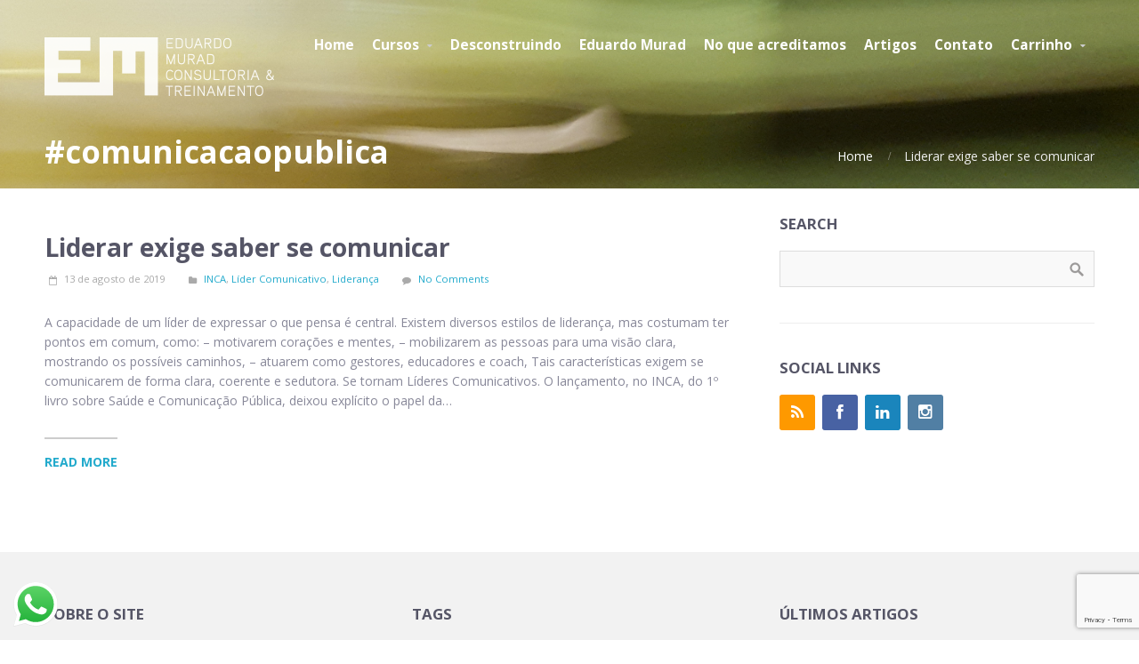

--- FILE ---
content_type: text/html; charset=UTF-8
request_url: http://www.eduardomurad.com.br/index.php/tag/hashtagcomunicacaopublica/
body_size: 16498
content:
<!DOCTYPE html>
<html lang="pt-BR">
<head>  
    <title>#comunicacaopublica &#8211; Eduardo Murad Consultoria e Treinamento</title>
<meta name='robots' content='max-image-preview:large' />
<link rel="alternate" type="application/rss+xml" title="Feed para Eduardo Murad Consultoria e Treinamento &raquo;" href="http://www.eduardomurad.com.br/index.php/feed/" />
<link rel="alternate" type="application/rss+xml" title="Feed de comentários para Eduardo Murad Consultoria e Treinamento &raquo;" href="http://www.eduardomurad.com.br/index.php/comments/feed/" />
<link rel="alternate" type="application/rss+xml" title="Feed de tag para Eduardo Murad Consultoria e Treinamento &raquo; #comunicacaopublica" href="http://www.eduardomurad.com.br/index.php/tag/hashtagcomunicacaopublica/feed/" />
<style id='wp-img-auto-sizes-contain-inline-css' type='text/css'>
img:is([sizes=auto i],[sizes^="auto," i]){contain-intrinsic-size:3000px 1500px}
/*# sourceURL=wp-img-auto-sizes-contain-inline-css */
</style>
<link rel='stylesheet' id='ht_ctc_main_css-css' href='http://www.eduardomurad.com.br/wp-content/plugins/click-to-chat-for-whatsapp/new/inc/assets/css/main.css?ver=4.33' type='text/css' media='all' />
<style id='wp-emoji-styles-inline-css' type='text/css'>

	img.wp-smiley, img.emoji {
		display: inline !important;
		border: none !important;
		box-shadow: none !important;
		height: 1em !important;
		width: 1em !important;
		margin: 0 0.07em !important;
		vertical-align: -0.1em !important;
		background: none !important;
		padding: 0 !important;
	}
/*# sourceURL=wp-emoji-styles-inline-css */
</style>
<style id='wp-block-library-inline-css' type='text/css'>
:root{--wp-block-synced-color:#7a00df;--wp-block-synced-color--rgb:122,0,223;--wp-bound-block-color:var(--wp-block-synced-color);--wp-editor-canvas-background:#ddd;--wp-admin-theme-color:#007cba;--wp-admin-theme-color--rgb:0,124,186;--wp-admin-theme-color-darker-10:#006ba1;--wp-admin-theme-color-darker-10--rgb:0,107,160.5;--wp-admin-theme-color-darker-20:#005a87;--wp-admin-theme-color-darker-20--rgb:0,90,135;--wp-admin-border-width-focus:2px}@media (min-resolution:192dpi){:root{--wp-admin-border-width-focus:1.5px}}.wp-element-button{cursor:pointer}:root .has-very-light-gray-background-color{background-color:#eee}:root .has-very-dark-gray-background-color{background-color:#313131}:root .has-very-light-gray-color{color:#eee}:root .has-very-dark-gray-color{color:#313131}:root .has-vivid-green-cyan-to-vivid-cyan-blue-gradient-background{background:linear-gradient(135deg,#00d084,#0693e3)}:root .has-purple-crush-gradient-background{background:linear-gradient(135deg,#34e2e4,#4721fb 50%,#ab1dfe)}:root .has-hazy-dawn-gradient-background{background:linear-gradient(135deg,#faaca8,#dad0ec)}:root .has-subdued-olive-gradient-background{background:linear-gradient(135deg,#fafae1,#67a671)}:root .has-atomic-cream-gradient-background{background:linear-gradient(135deg,#fdd79a,#004a59)}:root .has-nightshade-gradient-background{background:linear-gradient(135deg,#330968,#31cdcf)}:root .has-midnight-gradient-background{background:linear-gradient(135deg,#020381,#2874fc)}:root{--wp--preset--font-size--normal:16px;--wp--preset--font-size--huge:42px}.has-regular-font-size{font-size:1em}.has-larger-font-size{font-size:2.625em}.has-normal-font-size{font-size:var(--wp--preset--font-size--normal)}.has-huge-font-size{font-size:var(--wp--preset--font-size--huge)}.has-text-align-center{text-align:center}.has-text-align-left{text-align:left}.has-text-align-right{text-align:right}.has-fit-text{white-space:nowrap!important}#end-resizable-editor-section{display:none}.aligncenter{clear:both}.items-justified-left{justify-content:flex-start}.items-justified-center{justify-content:center}.items-justified-right{justify-content:flex-end}.items-justified-space-between{justify-content:space-between}.screen-reader-text{border:0;clip-path:inset(50%);height:1px;margin:-1px;overflow:hidden;padding:0;position:absolute;width:1px;word-wrap:normal!important}.screen-reader-text:focus{background-color:#ddd;clip-path:none;color:#444;display:block;font-size:1em;height:auto;left:5px;line-height:normal;padding:15px 23px 14px;text-decoration:none;top:5px;width:auto;z-index:100000}html :where(.has-border-color){border-style:solid}html :where([style*=border-top-color]){border-top-style:solid}html :where([style*=border-right-color]){border-right-style:solid}html :where([style*=border-bottom-color]){border-bottom-style:solid}html :where([style*=border-left-color]){border-left-style:solid}html :where([style*=border-width]){border-style:solid}html :where([style*=border-top-width]){border-top-style:solid}html :where([style*=border-right-width]){border-right-style:solid}html :where([style*=border-bottom-width]){border-bottom-style:solid}html :where([style*=border-left-width]){border-left-style:solid}html :where(img[class*=wp-image-]){height:auto;max-width:100%}:where(figure){margin:0 0 1em}html :where(.is-position-sticky){--wp-admin--admin-bar--position-offset:var(--wp-admin--admin-bar--height,0px)}@media screen and (max-width:600px){html :where(.is-position-sticky){--wp-admin--admin-bar--position-offset:0px}}

/*# sourceURL=wp-block-library-inline-css */
</style><style id='wp-block-paragraph-inline-css' type='text/css'>
.is-small-text{font-size:.875em}.is-regular-text{font-size:1em}.is-large-text{font-size:2.25em}.is-larger-text{font-size:3em}.has-drop-cap:not(:focus):first-letter{float:left;font-size:8.4em;font-style:normal;font-weight:100;line-height:.68;margin:.05em .1em 0 0;text-transform:uppercase}body.rtl .has-drop-cap:not(:focus):first-letter{float:none;margin-left:.1em}p.has-drop-cap.has-background{overflow:hidden}:root :where(p.has-background){padding:1.25em 2.375em}:where(p.has-text-color:not(.has-link-color)) a{color:inherit}p.has-text-align-left[style*="writing-mode:vertical-lr"],p.has-text-align-right[style*="writing-mode:vertical-rl"]{rotate:180deg}
/*# sourceURL=http://www.eduardomurad.com.br/wp-includes/blocks/paragraph/style.min.css */
</style>
<link rel='stylesheet' id='wc-blocks-style-css' href='http://www.eduardomurad.com.br/wp-content/plugins/woocommerce/assets/client/blocks/wc-blocks.css?ver=wc-10.4.3' type='text/css' media='all' />
<style id='global-styles-inline-css' type='text/css'>
:root{--wp--preset--aspect-ratio--square: 1;--wp--preset--aspect-ratio--4-3: 4/3;--wp--preset--aspect-ratio--3-4: 3/4;--wp--preset--aspect-ratio--3-2: 3/2;--wp--preset--aspect-ratio--2-3: 2/3;--wp--preset--aspect-ratio--16-9: 16/9;--wp--preset--aspect-ratio--9-16: 9/16;--wp--preset--color--black: #000000;--wp--preset--color--cyan-bluish-gray: #abb8c3;--wp--preset--color--white: #ffffff;--wp--preset--color--pale-pink: #f78da7;--wp--preset--color--vivid-red: #cf2e2e;--wp--preset--color--luminous-vivid-orange: #ff6900;--wp--preset--color--luminous-vivid-amber: #fcb900;--wp--preset--color--light-green-cyan: #7bdcb5;--wp--preset--color--vivid-green-cyan: #00d084;--wp--preset--color--pale-cyan-blue: #8ed1fc;--wp--preset--color--vivid-cyan-blue: #0693e3;--wp--preset--color--vivid-purple: #9b51e0;--wp--preset--gradient--vivid-cyan-blue-to-vivid-purple: linear-gradient(135deg,rgb(6,147,227) 0%,rgb(155,81,224) 100%);--wp--preset--gradient--light-green-cyan-to-vivid-green-cyan: linear-gradient(135deg,rgb(122,220,180) 0%,rgb(0,208,130) 100%);--wp--preset--gradient--luminous-vivid-amber-to-luminous-vivid-orange: linear-gradient(135deg,rgb(252,185,0) 0%,rgb(255,105,0) 100%);--wp--preset--gradient--luminous-vivid-orange-to-vivid-red: linear-gradient(135deg,rgb(255,105,0) 0%,rgb(207,46,46) 100%);--wp--preset--gradient--very-light-gray-to-cyan-bluish-gray: linear-gradient(135deg,rgb(238,238,238) 0%,rgb(169,184,195) 100%);--wp--preset--gradient--cool-to-warm-spectrum: linear-gradient(135deg,rgb(74,234,220) 0%,rgb(151,120,209) 20%,rgb(207,42,186) 40%,rgb(238,44,130) 60%,rgb(251,105,98) 80%,rgb(254,248,76) 100%);--wp--preset--gradient--blush-light-purple: linear-gradient(135deg,rgb(255,206,236) 0%,rgb(152,150,240) 100%);--wp--preset--gradient--blush-bordeaux: linear-gradient(135deg,rgb(254,205,165) 0%,rgb(254,45,45) 50%,rgb(107,0,62) 100%);--wp--preset--gradient--luminous-dusk: linear-gradient(135deg,rgb(255,203,112) 0%,rgb(199,81,192) 50%,rgb(65,88,208) 100%);--wp--preset--gradient--pale-ocean: linear-gradient(135deg,rgb(255,245,203) 0%,rgb(182,227,212) 50%,rgb(51,167,181) 100%);--wp--preset--gradient--electric-grass: linear-gradient(135deg,rgb(202,248,128) 0%,rgb(113,206,126) 100%);--wp--preset--gradient--midnight: linear-gradient(135deg,rgb(2,3,129) 0%,rgb(40,116,252) 100%);--wp--preset--font-size--small: 13px;--wp--preset--font-size--medium: 20px;--wp--preset--font-size--large: 36px;--wp--preset--font-size--x-large: 42px;--wp--preset--spacing--20: 0.44rem;--wp--preset--spacing--30: 0.67rem;--wp--preset--spacing--40: 1rem;--wp--preset--spacing--50: 1.5rem;--wp--preset--spacing--60: 2.25rem;--wp--preset--spacing--70: 3.38rem;--wp--preset--spacing--80: 5.06rem;--wp--preset--shadow--natural: 6px 6px 9px rgba(0, 0, 0, 0.2);--wp--preset--shadow--deep: 12px 12px 50px rgba(0, 0, 0, 0.4);--wp--preset--shadow--sharp: 6px 6px 0px rgba(0, 0, 0, 0.2);--wp--preset--shadow--outlined: 6px 6px 0px -3px rgb(255, 255, 255), 6px 6px rgb(0, 0, 0);--wp--preset--shadow--crisp: 6px 6px 0px rgb(0, 0, 0);}:where(.is-layout-flex){gap: 0.5em;}:where(.is-layout-grid){gap: 0.5em;}body .is-layout-flex{display: flex;}.is-layout-flex{flex-wrap: wrap;align-items: center;}.is-layout-flex > :is(*, div){margin: 0;}body .is-layout-grid{display: grid;}.is-layout-grid > :is(*, div){margin: 0;}:where(.wp-block-columns.is-layout-flex){gap: 2em;}:where(.wp-block-columns.is-layout-grid){gap: 2em;}:where(.wp-block-post-template.is-layout-flex){gap: 1.25em;}:where(.wp-block-post-template.is-layout-grid){gap: 1.25em;}.has-black-color{color: var(--wp--preset--color--black) !important;}.has-cyan-bluish-gray-color{color: var(--wp--preset--color--cyan-bluish-gray) !important;}.has-white-color{color: var(--wp--preset--color--white) !important;}.has-pale-pink-color{color: var(--wp--preset--color--pale-pink) !important;}.has-vivid-red-color{color: var(--wp--preset--color--vivid-red) !important;}.has-luminous-vivid-orange-color{color: var(--wp--preset--color--luminous-vivid-orange) !important;}.has-luminous-vivid-amber-color{color: var(--wp--preset--color--luminous-vivid-amber) !important;}.has-light-green-cyan-color{color: var(--wp--preset--color--light-green-cyan) !important;}.has-vivid-green-cyan-color{color: var(--wp--preset--color--vivid-green-cyan) !important;}.has-pale-cyan-blue-color{color: var(--wp--preset--color--pale-cyan-blue) !important;}.has-vivid-cyan-blue-color{color: var(--wp--preset--color--vivid-cyan-blue) !important;}.has-vivid-purple-color{color: var(--wp--preset--color--vivid-purple) !important;}.has-black-background-color{background-color: var(--wp--preset--color--black) !important;}.has-cyan-bluish-gray-background-color{background-color: var(--wp--preset--color--cyan-bluish-gray) !important;}.has-white-background-color{background-color: var(--wp--preset--color--white) !important;}.has-pale-pink-background-color{background-color: var(--wp--preset--color--pale-pink) !important;}.has-vivid-red-background-color{background-color: var(--wp--preset--color--vivid-red) !important;}.has-luminous-vivid-orange-background-color{background-color: var(--wp--preset--color--luminous-vivid-orange) !important;}.has-luminous-vivid-amber-background-color{background-color: var(--wp--preset--color--luminous-vivid-amber) !important;}.has-light-green-cyan-background-color{background-color: var(--wp--preset--color--light-green-cyan) !important;}.has-vivid-green-cyan-background-color{background-color: var(--wp--preset--color--vivid-green-cyan) !important;}.has-pale-cyan-blue-background-color{background-color: var(--wp--preset--color--pale-cyan-blue) !important;}.has-vivid-cyan-blue-background-color{background-color: var(--wp--preset--color--vivid-cyan-blue) !important;}.has-vivid-purple-background-color{background-color: var(--wp--preset--color--vivid-purple) !important;}.has-black-border-color{border-color: var(--wp--preset--color--black) !important;}.has-cyan-bluish-gray-border-color{border-color: var(--wp--preset--color--cyan-bluish-gray) !important;}.has-white-border-color{border-color: var(--wp--preset--color--white) !important;}.has-pale-pink-border-color{border-color: var(--wp--preset--color--pale-pink) !important;}.has-vivid-red-border-color{border-color: var(--wp--preset--color--vivid-red) !important;}.has-luminous-vivid-orange-border-color{border-color: var(--wp--preset--color--luminous-vivid-orange) !important;}.has-luminous-vivid-amber-border-color{border-color: var(--wp--preset--color--luminous-vivid-amber) !important;}.has-light-green-cyan-border-color{border-color: var(--wp--preset--color--light-green-cyan) !important;}.has-vivid-green-cyan-border-color{border-color: var(--wp--preset--color--vivid-green-cyan) !important;}.has-pale-cyan-blue-border-color{border-color: var(--wp--preset--color--pale-cyan-blue) !important;}.has-vivid-cyan-blue-border-color{border-color: var(--wp--preset--color--vivid-cyan-blue) !important;}.has-vivid-purple-border-color{border-color: var(--wp--preset--color--vivid-purple) !important;}.has-vivid-cyan-blue-to-vivid-purple-gradient-background{background: var(--wp--preset--gradient--vivid-cyan-blue-to-vivid-purple) !important;}.has-light-green-cyan-to-vivid-green-cyan-gradient-background{background: var(--wp--preset--gradient--light-green-cyan-to-vivid-green-cyan) !important;}.has-luminous-vivid-amber-to-luminous-vivid-orange-gradient-background{background: var(--wp--preset--gradient--luminous-vivid-amber-to-luminous-vivid-orange) !important;}.has-luminous-vivid-orange-to-vivid-red-gradient-background{background: var(--wp--preset--gradient--luminous-vivid-orange-to-vivid-red) !important;}.has-very-light-gray-to-cyan-bluish-gray-gradient-background{background: var(--wp--preset--gradient--very-light-gray-to-cyan-bluish-gray) !important;}.has-cool-to-warm-spectrum-gradient-background{background: var(--wp--preset--gradient--cool-to-warm-spectrum) !important;}.has-blush-light-purple-gradient-background{background: var(--wp--preset--gradient--blush-light-purple) !important;}.has-blush-bordeaux-gradient-background{background: var(--wp--preset--gradient--blush-bordeaux) !important;}.has-luminous-dusk-gradient-background{background: var(--wp--preset--gradient--luminous-dusk) !important;}.has-pale-ocean-gradient-background{background: var(--wp--preset--gradient--pale-ocean) !important;}.has-electric-grass-gradient-background{background: var(--wp--preset--gradient--electric-grass) !important;}.has-midnight-gradient-background{background: var(--wp--preset--gradient--midnight) !important;}.has-small-font-size{font-size: var(--wp--preset--font-size--small) !important;}.has-medium-font-size{font-size: var(--wp--preset--font-size--medium) !important;}.has-large-font-size{font-size: var(--wp--preset--font-size--large) !important;}.has-x-large-font-size{font-size: var(--wp--preset--font-size--x-large) !important;}
/*# sourceURL=global-styles-inline-css */
</style>

<style id='classic-theme-styles-inline-css' type='text/css'>
/*! This file is auto-generated */
.wp-block-button__link{color:#fff;background-color:#32373c;border-radius:9999px;box-shadow:none;text-decoration:none;padding:calc(.667em + 2px) calc(1.333em + 2px);font-size:1.125em}.wp-block-file__button{background:#32373c;color:#fff;text-decoration:none}
/*# sourceURL=/wp-includes/css/classic-themes.min.css */
</style>
<link rel='stylesheet' id='contact-form-7-css' href='http://www.eduardomurad.com.br/wp-content/plugins/contact-form-7/includes/css/styles.css?ver=6.1.4' type='text/css' media='all' />
<link rel='stylesheet' id='fontawesome-css' href='http://www.eduardomurad.com.br/wp-content/plugins/cpo-companion/assets/css/fontawesome.css?ver=6.9' type='text/css' media='all' />
<link rel='stylesheet' id='cpo-companion-style-css' href='http://www.eduardomurad.com.br/wp-content/plugins/cpo-companion/assets/css/style.css?ver=6.9' type='text/css' media='all' />
<link rel='stylesheet' id='kiwi-icomoon-css' href='http://www.eduardomurad.com.br/wp-content/plugins/kiwi-social-share/assets/vendors/icomoon/style.css?ver=2.1.8' type='text/css' media='all' />
<link rel='stylesheet' id='rt-fontawsome-css' href='http://www.eduardomurad.com.br/wp-content/plugins/the-post-grid/assets/vendor/font-awesome/css/font-awesome.min.css?ver=7.8.8' type='text/css' media='all' />
<link rel='stylesheet' id='rt-tpg-css' href='http://www.eduardomurad.com.br/wp-content/plugins/the-post-grid/assets/css/thepostgrid.min.css?ver=7.8.8' type='text/css' media='all' />
<link rel='stylesheet' id='woocommerce-layout-css' href='http://www.eduardomurad.com.br/wp-content/plugins/woocommerce/assets/css/woocommerce-layout.css?ver=10.4.3' type='text/css' media='all' />
<link rel='stylesheet' id='woocommerce-smallscreen-css' href='http://www.eduardomurad.com.br/wp-content/plugins/woocommerce/assets/css/woocommerce-smallscreen.css?ver=10.4.3' type='text/css' media='only screen and (max-width: 768px)' />
<link rel='stylesheet' id='woocommerce-general-css' href='http://www.eduardomurad.com.br/wp-content/plugins/woocommerce/assets/css/woocommerce.css?ver=10.4.3' type='text/css' media='all' />
<style id='woocommerce-inline-inline-css' type='text/css'>
.woocommerce form .form-row .required { visibility: visible; }
/*# sourceURL=woocommerce-inline-inline-css */
</style>
<link rel='stylesheet' id='cpotheme-base-css' href='http://www.eduardomurad.com.br/wp-content/themes/brilliance/core/css/base.css?ver=6.9' type='text/css' media='all' />
<link rel='stylesheet' id='cpotheme-main-css' href='http://www.eduardomurad.com.br/wp-content/themes/brilliance/style.css?ver=6.9' type='text/css' media='all' />
<script type="text/javascript" src="http://www.eduardomurad.com.br/wp-includes/js/jquery/jquery.min.js?ver=3.7.1" id="jquery-core-js"></script>
<script type="text/javascript" src="http://www.eduardomurad.com.br/wp-includes/js/jquery/jquery-migrate.min.js?ver=3.4.1" id="jquery-migrate-js"></script>
<script type="text/javascript" src="http://www.eduardomurad.com.br/wp-content/plugins/woocommerce/assets/js/jquery-blockui/jquery.blockUI.min.js?ver=2.7.0-wc.10.4.3" id="wc-jquery-blockui-js" defer="defer" data-wp-strategy="defer"></script>
<script type="text/javascript" id="wc-add-to-cart-js-extra">
/* <![CDATA[ */
var wc_add_to_cart_params = {"ajax_url":"/wp-admin/admin-ajax.php","wc_ajax_url":"/?wc-ajax=%%endpoint%%","i18n_view_cart":"Ver carrinho","cart_url":"http://www.eduardomurad.com.br/index.php/carrinho/","is_cart":"","cart_redirect_after_add":"no"};
//# sourceURL=wc-add-to-cart-js-extra
/* ]]> */
</script>
<script type="text/javascript" src="http://www.eduardomurad.com.br/wp-content/plugins/woocommerce/assets/js/frontend/add-to-cart.min.js?ver=10.4.3" id="wc-add-to-cart-js" defer="defer" data-wp-strategy="defer"></script>
<script type="text/javascript" src="http://www.eduardomurad.com.br/wp-content/plugins/woocommerce/assets/js/js-cookie/js.cookie.min.js?ver=2.1.4-wc.10.4.3" id="wc-js-cookie-js" defer="defer" data-wp-strategy="defer"></script>
<script type="text/javascript" id="woocommerce-js-extra">
/* <![CDATA[ */
var woocommerce_params = {"ajax_url":"/wp-admin/admin-ajax.php","wc_ajax_url":"/?wc-ajax=%%endpoint%%","i18n_password_show":"Mostrar senha","i18n_password_hide":"Ocultar senha"};
//# sourceURL=woocommerce-js-extra
/* ]]> */
</script>
<script type="text/javascript" src="http://www.eduardomurad.com.br/wp-content/plugins/woocommerce/assets/js/frontend/woocommerce.min.js?ver=10.4.3" id="woocommerce-js" defer="defer" data-wp-strategy="defer"></script>
<script type="text/javascript" src="http://www.eduardomurad.com.br/wp-content/themes/brilliance/core/scripts/html5-min.js?ver=6.9" id="cpotheme_html5-js"></script>
<link rel="https://api.w.org/" href="http://www.eduardomurad.com.br/index.php/wp-json/" /><link rel="alternate" title="JSON" type="application/json" href="http://www.eduardomurad.com.br/index.php/wp-json/wp/v2/tags/14" /><link rel="EditURI" type="application/rsd+xml" title="RSD" href="http://www.eduardomurad.com.br/xmlrpc.php?rsd" />
<meta name="generator" content="WordPress 6.9" />
<meta name="generator" content="WooCommerce 10.4.3" />

		<!-- GA Google Analytics @ https://m0n.co/ga -->
		<script>
			(function(i,s,o,g,r,a,m){i['GoogleAnalyticsObject']=r;i[r]=i[r]||function(){
			(i[r].q=i[r].q||[]).push(arguments)},i[r].l=1*new Date();a=s.createElement(o),
			m=s.getElementsByTagName(o)[0];a.async=1;a.src=g;m.parentNode.insertBefore(a,m)
			})(window,document,'script','https://www.google-analytics.com/analytics.js','ga');
			ga('create', 'UA-10915960-19', 'auto');
			ga('send', 'pageview');
		</script>

	        <style>
            :root {
                --tpg-primary-color: #0d6efd;
                --tpg-secondary-color: #0654c4;
                --tpg-primary-light: #c4d0ff
            }

                    </style>
		<meta name="viewport" content="width=device-width, initial-scale=1.0, maximum-scale=1.0, user-scalable=0"/>
<link rel="pingback" href="http://www.eduardomurad.com.br/xmlrpc.php"/>
<meta charset="UTF-8"/>
	<noscript><style>.woocommerce-product-gallery{ opacity: 1 !important; }</style></noscript>
	<style type="text/css">.saboxplugin-wrap{-webkit-box-sizing:border-box;-moz-box-sizing:border-box;-ms-box-sizing:border-box;box-sizing:border-box;border:1px solid #eee;width:100%;clear:both;display:block;overflow:hidden;word-wrap:break-word;position:relative}.saboxplugin-wrap .saboxplugin-gravatar{float:left;padding:0 20px 20px 20px}.saboxplugin-wrap .saboxplugin-gravatar img{max-width:100px;height:auto;border-radius:0;}.saboxplugin-wrap .saboxplugin-authorname{font-size:18px;line-height:1;margin:20px 0 0 20px;display:block}.saboxplugin-wrap .saboxplugin-authorname a{text-decoration:none}.saboxplugin-wrap .saboxplugin-authorname a:focus{outline:0}.saboxplugin-wrap .saboxplugin-desc{display:block;margin:5px 20px}.saboxplugin-wrap .saboxplugin-desc a{text-decoration:underline}.saboxplugin-wrap .saboxplugin-desc p{margin:5px 0 12px}.saboxplugin-wrap .saboxplugin-web{margin:0 20px 15px;text-align:left}.saboxplugin-wrap .sab-web-position{text-align:right}.saboxplugin-wrap .saboxplugin-web a{color:#ccc;text-decoration:none}.saboxplugin-wrap .saboxplugin-socials{position:relative;display:block;background:#fcfcfc;padding:5px;border-top:1px solid #eee}.saboxplugin-wrap .saboxplugin-socials a svg{width:20px;height:20px}.saboxplugin-wrap .saboxplugin-socials a svg .st2{fill:#fff; transform-origin:center center;}.saboxplugin-wrap .saboxplugin-socials a svg .st1{fill:rgba(0,0,0,.3)}.saboxplugin-wrap .saboxplugin-socials a:hover{opacity:.8;-webkit-transition:opacity .4s;-moz-transition:opacity .4s;-o-transition:opacity .4s;transition:opacity .4s;box-shadow:none!important;-webkit-box-shadow:none!important}.saboxplugin-wrap .saboxplugin-socials .saboxplugin-icon-color{box-shadow:none;padding:0;border:0;-webkit-transition:opacity .4s;-moz-transition:opacity .4s;-o-transition:opacity .4s;transition:opacity .4s;display:inline-block;color:#fff;font-size:0;text-decoration:inherit;margin:5px;-webkit-border-radius:0;-moz-border-radius:0;-ms-border-radius:0;-o-border-radius:0;border-radius:0;overflow:hidden}.saboxplugin-wrap .saboxplugin-socials .saboxplugin-icon-grey{text-decoration:inherit;box-shadow:none;position:relative;display:-moz-inline-stack;display:inline-block;vertical-align:middle;zoom:1;margin:10px 5px;color:#444;fill:#444}.clearfix:after,.clearfix:before{content:' ';display:table;line-height:0;clear:both}.ie7 .clearfix{zoom:1}.saboxplugin-socials.sabox-colored .saboxplugin-icon-color .sab-twitch{border-color:#38245c}.saboxplugin-socials.sabox-colored .saboxplugin-icon-color .sab-behance{border-color:#003eb0}.saboxplugin-socials.sabox-colored .saboxplugin-icon-color .sab-deviantart{border-color:#036824}.saboxplugin-socials.sabox-colored .saboxplugin-icon-color .sab-digg{border-color:#00327c}.saboxplugin-socials.sabox-colored .saboxplugin-icon-color .sab-dribbble{border-color:#ba1655}.saboxplugin-socials.sabox-colored .saboxplugin-icon-color .sab-facebook{border-color:#1e2e4f}.saboxplugin-socials.sabox-colored .saboxplugin-icon-color .sab-flickr{border-color:#003576}.saboxplugin-socials.sabox-colored .saboxplugin-icon-color .sab-github{border-color:#264874}.saboxplugin-socials.sabox-colored .saboxplugin-icon-color .sab-google{border-color:#0b51c5}.saboxplugin-socials.sabox-colored .saboxplugin-icon-color .sab-html5{border-color:#902e13}.saboxplugin-socials.sabox-colored .saboxplugin-icon-color .sab-instagram{border-color:#1630aa}.saboxplugin-socials.sabox-colored .saboxplugin-icon-color .sab-linkedin{border-color:#00344f}.saboxplugin-socials.sabox-colored .saboxplugin-icon-color .sab-pinterest{border-color:#5b040e}.saboxplugin-socials.sabox-colored .saboxplugin-icon-color .sab-reddit{border-color:#992900}.saboxplugin-socials.sabox-colored .saboxplugin-icon-color .sab-rss{border-color:#a43b0a}.saboxplugin-socials.sabox-colored .saboxplugin-icon-color .sab-sharethis{border-color:#5d8420}.saboxplugin-socials.sabox-colored .saboxplugin-icon-color .sab-soundcloud{border-color:#995200}.saboxplugin-socials.sabox-colored .saboxplugin-icon-color .sab-spotify{border-color:#0f612c}.saboxplugin-socials.sabox-colored .saboxplugin-icon-color .sab-stackoverflow{border-color:#a95009}.saboxplugin-socials.sabox-colored .saboxplugin-icon-color .sab-steam{border-color:#006388}.saboxplugin-socials.sabox-colored .saboxplugin-icon-color .sab-user_email{border-color:#b84e05}.saboxplugin-socials.sabox-colored .saboxplugin-icon-color .sab-tumblr{border-color:#10151b}.saboxplugin-socials.sabox-colored .saboxplugin-icon-color .sab-twitter{border-color:#0967a0}.saboxplugin-socials.sabox-colored .saboxplugin-icon-color .sab-vimeo{border-color:#0d7091}.saboxplugin-socials.sabox-colored .saboxplugin-icon-color .sab-windows{border-color:#003f71}.saboxplugin-socials.sabox-colored .saboxplugin-icon-color .sab-whatsapp{border-color:#003f71}.saboxplugin-socials.sabox-colored .saboxplugin-icon-color .sab-wordpress{border-color:#0f3647}.saboxplugin-socials.sabox-colored .saboxplugin-icon-color .sab-yahoo{border-color:#14002d}.saboxplugin-socials.sabox-colored .saboxplugin-icon-color .sab-youtube{border-color:#900}.saboxplugin-socials.sabox-colored .saboxplugin-icon-color .sab-xing{border-color:#000202}.saboxplugin-socials.sabox-colored .saboxplugin-icon-color .sab-mixcloud{border-color:#2475a0}.saboxplugin-socials.sabox-colored .saboxplugin-icon-color .sab-vk{border-color:#243549}.saboxplugin-socials.sabox-colored .saboxplugin-icon-color .sab-medium{border-color:#00452c}.saboxplugin-socials.sabox-colored .saboxplugin-icon-color .sab-quora{border-color:#420e00}.saboxplugin-socials.sabox-colored .saboxplugin-icon-color .sab-meetup{border-color:#9b181c}.saboxplugin-socials.sabox-colored .saboxplugin-icon-color .sab-goodreads{border-color:#000}.saboxplugin-socials.sabox-colored .saboxplugin-icon-color .sab-snapchat{border-color:#999700}.saboxplugin-socials.sabox-colored .saboxplugin-icon-color .sab-500px{border-color:#00557f}.saboxplugin-socials.sabox-colored .saboxplugin-icon-color .sab-mastodont{border-color:#185886}.sabox-plus-item{margin-bottom:20px}@media screen and (max-width:480px){.saboxplugin-wrap{text-align:center}.saboxplugin-wrap .saboxplugin-gravatar{float:none;padding:20px 0;text-align:center;margin:0 auto;display:block}.saboxplugin-wrap .saboxplugin-gravatar img{float:none;display:inline-block;display:-moz-inline-stack;vertical-align:middle;zoom:1}.saboxplugin-wrap .saboxplugin-desc{margin:0 10px 20px;text-align:center}.saboxplugin-wrap .saboxplugin-authorname{text-align:center;margin:10px 0 20px}}body .saboxplugin-authorname a,body .saboxplugin-authorname a:hover{box-shadow:none;-webkit-box-shadow:none}a.sab-profile-edit{font-size:16px!important;line-height:1!important}.sab-edit-settings a,a.sab-profile-edit{color:#0073aa!important;box-shadow:none!important;-webkit-box-shadow:none!important}.sab-edit-settings{margin-right:15px;position:absolute;right:0;z-index:2;bottom:10px;line-height:20px}.sab-edit-settings i{margin-left:5px}.saboxplugin-socials{line-height:1!important}.rtl .saboxplugin-wrap .saboxplugin-gravatar{float:right}.rtl .saboxplugin-wrap .saboxplugin-authorname{display:flex;align-items:center}.rtl .saboxplugin-wrap .saboxplugin-authorname .sab-profile-edit{margin-right:10px}.rtl .sab-edit-settings{right:auto;left:0}img.sab-custom-avatar{max-width:75px;}.saboxplugin-wrap {margin-top:0px; margin-bottom:0px; padding: 0px 0px }.saboxplugin-wrap .saboxplugin-authorname {font-size:18px; line-height:25px;}.saboxplugin-wrap .saboxplugin-desc p, .saboxplugin-wrap .saboxplugin-desc {font-size:14px !important; line-height:21px !important;}.saboxplugin-wrap .saboxplugin-web {font-size:14px;}.saboxplugin-wrap .saboxplugin-socials a svg {width:18px;height:18px;}</style><link rel="icon" href="http://www.eduardomurad.com.br/wp-content/uploads/2019/03/cropped-icone-32x32.png" sizes="32x32" />
<link rel="icon" href="http://www.eduardomurad.com.br/wp-content/uploads/2019/03/cropped-icone-192x192.png" sizes="192x192" />
<link rel="apple-touch-icon" href="http://www.eduardomurad.com.br/wp-content/uploads/2019/03/cropped-icone-180x180.png" />
<meta name="msapplication-TileImage" content="http://www.eduardomurad.com.br/wp-content/uploads/2019/03/cropped-icone-270x270.png" />
<link rel='stylesheet' id='cpotheme-font-open-sans:700-css' href='//fonts.googleapis.com/css?family=Open+Sans%3A700&#038;ver=6.9' type='text/css' media='all' />
<link rel='stylesheet' id='cpotheme-font-open-sans-css' href='//fonts.googleapis.com/css?family=Open+Sans%3A100%2C300%2C400%2C700&#038;ver=6.9' type='text/css' media='all' />
<link rel='stylesheet' id='cpotheme-fontawesome-css' href='http://www.eduardomurad.com.br/wp-content/themes/brilliance/core/css/icon-fontawesome.css?ver=6.9' type='text/css' media='all' />
</head>

<body class="archive tag tag-hashtagcomunicacaopublica tag-14 wp-custom-logo wp-theme-brilliance theme-brilliance rttpg rttpg-7.8.8 radius-frontend rttpg-body-wrap rttpg-flaticon woocommerce-no-js  sidebar-right modula-best-grid-gallery">
		<div class="outer" id="top">
				<div class="wrapper">
			<div id="topbar" class="topbar secondary-color-bg dark">
				<div class="container">
										<div class="clear"></div>
				</div>
			</div>
			<header id="header" class="header ">
				<div class="header-wrapper">
					<div class="container">
						<div id="logo" class="logo"><a class="site-logo" href="http://www.eduardomurad.com.br"><img src="http://www.eduardomurad.com.br/wp-content/uploads/2019/10/marca-site.png" alt="Eduardo Murad Consultoria e Treinamento"/></a><span class="title site-title hidden"><a href="http://www.eduardomurad.com.br">Eduardo Murad Consultoria e Treinamento</a></span></div><button id="menu-mobile-open" class=" menu-mobile-open menu-mobile-toggle"></button><ul id="menu-main" class="menu-main"><li id="menu-item-19" class="menu-item menu-item-type-custom menu-item-object-custom"><a href="http://eduardomurad.com.br/"><span class="menu-link"><span class="menu-title">Home</span></span></a></li>
<li id="menu-item-2223" class="menu-item menu-item-type-post_type menu-item-object-page menu-item-has-children has_children has-children"><a href="http://www.eduardomurad.com.br/index.php/cursos-abertos/"><span class="menu-link"><span class="menu-title">Cursos</span></span></a>
<ul class="sub-menu">
	<li id="menu-item-214" class="menu-item menu-item-type-post_type menu-item-object-page"><a href="http://www.eduardomurad.com.br/index.php/cursos-abertos/"><span class="menu-link"><span class="menu-title">Programa SELF!</span></span></a></li>
	<li id="menu-item-231" class="menu-item menu-item-type-post_type menu-item-object-page menu-item-has-children has_children has-children"><a href="http://www.eduardomurad.com.br/index.php/cursos-abertos/fastdegrees-comunicacao-de-impacto/"><span class="menu-link"><span class="menu-title">Comunicação de Impacto</span></span></a>
	<ul class="sub-menu">
		<li id="menu-item-219" class="menu-item menu-item-type-post_type menu-item-object-page"><a href="http://www.eduardomurad.com.br/index.php/cursos-abertos/apresentacoes-de-impacto-da-ideia-ao-plano-de-apresentacao/"><span class="menu-link"><span class="menu-title">PALCO_N</span></span></a></li>
		<li id="menu-item-232" class="menu-item menu-item-type-post_type menu-item-object-page"><a href="http://www.eduardomurad.com.br/index.php/cursos-abertos/narrativas-corporativas-improviso-e-presenca-de-palco/"><span class="menu-link"><span class="menu-title">EnCena</span></span></a></li>
		<li id="menu-item-220" class="menu-item menu-item-type-post_type menu-item-object-page"><a href="http://www.eduardomurad.com.br/index.php/cursos-abertos/elevator-ignition-pitch-sintese-e-impacto-na-venda-de-ideias-em-pouco-tempo/"><span class="menu-link"><span class="menu-title">3. 2. 1…</span></span></a></li>
	</ul>
</li>
	<li id="menu-item-2802" class="menu-item menu-item-type-post_type menu-item-object-page"><a href="http://www.eduardomurad.com.br/index.php/oficina-criativar/"><span class="menu-link"><span class="menu-title">Oficina Criativar</span></span></a></li>
	<li id="menu-item-2609" class="menu-item menu-item-type-post_type menu-item-object-page"><a href="http://www.eduardomurad.com.br/index.php/criativando-imersao-criativa/"><span class="menu-link"><span class="menu-title">Criativando – Imersão Criativa</span></span></a></li>
	<li id="menu-item-227" class="menu-item menu-item-type-post_type menu-item-object-page menu-item-has-children has_children has-children"><a href="http://www.eduardomurad.com.br/index.php/cursos-abertos/fastdegrees-lideranca-comunicativa/"><span class="menu-link"><span class="menu-title">Liderança Comunicativa</span></span></a>
	<ul class="sub-menu">
		<li id="menu-item-229" class="menu-item menu-item-type-post_type menu-item-object-page"><a href="http://www.eduardomurad.com.br/index.php/cursos-abertos/feedback-e-distribuicao-de-tarefas-motivando-e-orientando-equipes-de-alto-desempenho/"><span class="menu-link"><span class="menu-title">Feedback e distribuição de tarefas: motivando e orientando equipes de alto desempenho.</span></span></a></li>
		<li id="menu-item-228" class="menu-item menu-item-type-post_type menu-item-object-page"><a href="http://www.eduardomurad.com.br/index.php/cursos-abertos/lider-comunicativo-pnl-comunicacao-nao-violenta-e-escuta-ativa-aplicadas-a-gestao-de-equipes/"><span class="menu-link"><span class="menu-title">Líder Comunicativo: PNL, Comunicação Não Violenta e Escuta Ativa aplicadas à gestão de equipes</span></span></a></li>
		<li id="menu-item-225" class="menu-item menu-item-type-post_type menu-item-object-page"><a href="http://www.eduardomurad.com.br/index.php/cursos-abertos/regras-de-engajamento-reunioes-em-grupo-ou-individuais/"><span class="menu-link"><span class="menu-title">Regras de engajamento: reuniões em grupo ou individuais</span></span></a></li>
	</ul>
</li>
	<li id="menu-item-222" class="menu-item menu-item-type-post_type menu-item-object-page menu-item-has-children has_children has-children"><a href="http://www.eduardomurad.com.br/index.php/cursos-abertos/fastdegrees-negociacoes-eficazes/"><span class="menu-link"><span class="menu-title">Negociações Eficazes</span></span></a>
	<ul class="sub-menu">
		<li id="menu-item-226" class="menu-item menu-item-type-post_type menu-item-object-page"><a href="http://www.eduardomurad.com.br/index.php/cursos-abertos/negociacoes-eficazes-i-do-planejamento-ao-acordo/"><span class="menu-link"><span class="menu-title">Negociações Eficazes I: do planejamento ao acordo</span></span></a></li>
		<li id="menu-item-224" class="menu-item menu-item-type-post_type menu-item-object-page"><a href="http://www.eduardomurad.com.br/index.php/cursos-abertos/negociacao-eficazes-ii-negociando-em-ambientes-de-conflito/"><span class="menu-link"><span class="menu-title">Negociação Eficazes II: negociando em ambientes de conflito</span></span></a></li>
		<li id="menu-item-223" class="menu-item menu-item-type-post_type menu-item-object-page"><a href="http://www.eduardomurad.com.br/index.php/cursos-abertos/jogos-de-negociacao/"><span class="menu-link"><span class="menu-title">Jogos de negociação</span></span></a></li>
	</ul>
</li>
</ul>
</li>
<li id="menu-item-2761" class="menu-item menu-item-type-post_type menu-item-object-page"><a href="http://www.eduardomurad.com.br/index.php/desconstruindo/"><span class="menu-link"><span class="menu-title">Desconstruindo</span></span></a></li>
<li id="menu-item-216" class="menu-item menu-item-type-post_type menu-item-object-page"><a href="http://www.eduardomurad.com.br/index.php/um-breve-curriculo/"><span class="menu-link"><span class="menu-title">Eduardo Murad</span></span></a></li>
<li id="menu-item-217" class="menu-item menu-item-type-post_type menu-item-object-page"><a href="http://www.eduardomurad.com.br/index.php/no-que-acreditamos/"><span class="menu-link"><span class="menu-title">No que acreditamos</span></span></a></li>
<li id="menu-item-292" class="menu-item menu-item-type-post_type menu-item-object-page"><a href="http://www.eduardomurad.com.br/index.php/artigos/"><span class="menu-link"><span class="menu-title">Artigos</span></span></a></li>
<li id="menu-item-22" class="menu-item menu-item-type-post_type menu-item-object-page"><a href="http://www.eduardomurad.com.br/index.php/contato/"><span class="menu-link"><span class="menu-title">Contato</span></span></a></li>
<li id="menu-item-2612" class="menu-item menu-item-type-post_type menu-item-object-page menu-item-has-children has_children has-children"><a href="http://www.eduardomurad.com.br/index.php/carrinho/"><span class="menu-link"><span class="menu-title">Carrinho</span></span></a>
<ul class="sub-menu">
	<li id="menu-item-2611" class="menu-item menu-item-type-post_type menu-item-object-page"><a href="http://www.eduardomurad.com.br/index.php/minha-conta/"><span class="menu-link"><span class="menu-title">Minha conta</span></span></a></li>
</ul>
</li>
</ul>						<div class='clear'></div>
					</div>
				</div>
			</header>
			<button id="menu-mobile-close" class="menu-mobile-close menu-mobile-toggle"></button><ul id="menu-mobile" class="menu-mobile"><li id="menu-item-19" class="menu-item menu-item-type-custom menu-item-object-custom"><a href="http://eduardomurad.com.br/"><span class="menu-link"><span class="menu-title">Home</span></span></a></li>
<li id="menu-item-2223" class="menu-item menu-item-type-post_type menu-item-object-page menu-item-has-children has_children has-children"><a href="http://www.eduardomurad.com.br/index.php/cursos-abertos/"><span class="menu-link"><span class="menu-title">Cursos</span></span></a>
<ul class="sub-menu">
	<li id="menu-item-214" class="menu-item menu-item-type-post_type menu-item-object-page"><a href="http://www.eduardomurad.com.br/index.php/cursos-abertos/"><span class="menu-link"><span class="menu-title">Programa SELF!</span></span></a></li>
	<li id="menu-item-231" class="menu-item menu-item-type-post_type menu-item-object-page menu-item-has-children has_children has-children"><a href="http://www.eduardomurad.com.br/index.php/cursos-abertos/fastdegrees-comunicacao-de-impacto/"><span class="menu-link"><span class="menu-title">Comunicação de Impacto</span></span></a>
	<ul class="sub-menu">
		<li id="menu-item-219" class="menu-item menu-item-type-post_type menu-item-object-page"><a href="http://www.eduardomurad.com.br/index.php/cursos-abertos/apresentacoes-de-impacto-da-ideia-ao-plano-de-apresentacao/"><span class="menu-link"><span class="menu-title">PALCO_N</span></span></a></li>
		<li id="menu-item-232" class="menu-item menu-item-type-post_type menu-item-object-page"><a href="http://www.eduardomurad.com.br/index.php/cursos-abertos/narrativas-corporativas-improviso-e-presenca-de-palco/"><span class="menu-link"><span class="menu-title">EnCena</span></span></a></li>
		<li id="menu-item-220" class="menu-item menu-item-type-post_type menu-item-object-page"><a href="http://www.eduardomurad.com.br/index.php/cursos-abertos/elevator-ignition-pitch-sintese-e-impacto-na-venda-de-ideias-em-pouco-tempo/"><span class="menu-link"><span class="menu-title">3. 2. 1…</span></span></a></li>
	</ul>
</li>
	<li id="menu-item-2802" class="menu-item menu-item-type-post_type menu-item-object-page"><a href="http://www.eduardomurad.com.br/index.php/oficina-criativar/"><span class="menu-link"><span class="menu-title">Oficina Criativar</span></span></a></li>
	<li id="menu-item-2609" class="menu-item menu-item-type-post_type menu-item-object-page"><a href="http://www.eduardomurad.com.br/index.php/criativando-imersao-criativa/"><span class="menu-link"><span class="menu-title">Criativando – Imersão Criativa</span></span></a></li>
	<li id="menu-item-227" class="menu-item menu-item-type-post_type menu-item-object-page menu-item-has-children has_children has-children"><a href="http://www.eduardomurad.com.br/index.php/cursos-abertos/fastdegrees-lideranca-comunicativa/"><span class="menu-link"><span class="menu-title">Liderança Comunicativa</span></span></a>
	<ul class="sub-menu">
		<li id="menu-item-229" class="menu-item menu-item-type-post_type menu-item-object-page"><a href="http://www.eduardomurad.com.br/index.php/cursos-abertos/feedback-e-distribuicao-de-tarefas-motivando-e-orientando-equipes-de-alto-desempenho/"><span class="menu-link"><span class="menu-title">Feedback e distribuição de tarefas: motivando e orientando equipes de alto desempenho.</span></span></a></li>
		<li id="menu-item-228" class="menu-item menu-item-type-post_type menu-item-object-page"><a href="http://www.eduardomurad.com.br/index.php/cursos-abertos/lider-comunicativo-pnl-comunicacao-nao-violenta-e-escuta-ativa-aplicadas-a-gestao-de-equipes/"><span class="menu-link"><span class="menu-title">Líder Comunicativo: PNL, Comunicação Não Violenta e Escuta Ativa aplicadas à gestão de equipes</span></span></a></li>
		<li id="menu-item-225" class="menu-item menu-item-type-post_type menu-item-object-page"><a href="http://www.eduardomurad.com.br/index.php/cursos-abertos/regras-de-engajamento-reunioes-em-grupo-ou-individuais/"><span class="menu-link"><span class="menu-title">Regras de engajamento: reuniões em grupo ou individuais</span></span></a></li>
	</ul>
</li>
	<li id="menu-item-222" class="menu-item menu-item-type-post_type menu-item-object-page menu-item-has-children has_children has-children"><a href="http://www.eduardomurad.com.br/index.php/cursos-abertos/fastdegrees-negociacoes-eficazes/"><span class="menu-link"><span class="menu-title">Negociações Eficazes</span></span></a>
	<ul class="sub-menu">
		<li id="menu-item-226" class="menu-item menu-item-type-post_type menu-item-object-page"><a href="http://www.eduardomurad.com.br/index.php/cursos-abertos/negociacoes-eficazes-i-do-planejamento-ao-acordo/"><span class="menu-link"><span class="menu-title">Negociações Eficazes I: do planejamento ao acordo</span></span></a></li>
		<li id="menu-item-224" class="menu-item menu-item-type-post_type menu-item-object-page"><a href="http://www.eduardomurad.com.br/index.php/cursos-abertos/negociacao-eficazes-ii-negociando-em-ambientes-de-conflito/"><span class="menu-link"><span class="menu-title">Negociação Eficazes II: negociando em ambientes de conflito</span></span></a></li>
		<li id="menu-item-223" class="menu-item menu-item-type-post_type menu-item-object-page"><a href="http://www.eduardomurad.com.br/index.php/cursos-abertos/jogos-de-negociacao/"><span class="menu-link"><span class="menu-title">Jogos de negociação</span></span></a></li>
	</ul>
</li>
</ul>
</li>
<li id="menu-item-2761" class="menu-item menu-item-type-post_type menu-item-object-page"><a href="http://www.eduardomurad.com.br/index.php/desconstruindo/"><span class="menu-link"><span class="menu-title">Desconstruindo</span></span></a></li>
<li id="menu-item-216" class="menu-item menu-item-type-post_type menu-item-object-page"><a href="http://www.eduardomurad.com.br/index.php/um-breve-curriculo/"><span class="menu-link"><span class="menu-title">Eduardo Murad</span></span></a></li>
<li id="menu-item-217" class="menu-item menu-item-type-post_type menu-item-object-page"><a href="http://www.eduardomurad.com.br/index.php/no-que-acreditamos/"><span class="menu-link"><span class="menu-title">No que acreditamos</span></span></a></li>
<li id="menu-item-292" class="menu-item menu-item-type-post_type menu-item-object-page"><a href="http://www.eduardomurad.com.br/index.php/artigos/"><span class="menu-link"><span class="menu-title">Artigos</span></span></a></li>
<li id="menu-item-22" class="menu-item menu-item-type-post_type menu-item-object-page"><a href="http://www.eduardomurad.com.br/index.php/contato/"><span class="menu-link"><span class="menu-title">Contato</span></span></a></li>
<li id="menu-item-2612" class="menu-item menu-item-type-post_type menu-item-object-page menu-item-has-children has_children has-children"><a href="http://www.eduardomurad.com.br/index.php/carrinho/"><span class="menu-link"><span class="menu-title">Carrinho</span></span></a>
<ul class="sub-menu">
	<li id="menu-item-2611" class="menu-item menu-item-type-post_type menu-item-object-page"><a href="http://www.eduardomurad.com.br/index.php/minha-conta/"><span class="menu-link"><span class="menu-title">Minha conta</span></span></a></li>
</ul>
</li>
</ul>			<div class="clear"></div>


<section id="pagetitle" class="pagetitle dark secondary-color-bg" style="background-image:url(http://eduardomurad.com.br/wp-content/uploads/2019/09/20190731_200805.jpg);">
	<div class="container">
		<h1 class="pagetitle-title heading">#comunicacaopublica</h1><div id="breadcrumb" class="breadcrumb"><a class="breadcrumb-link" href="http://www.eduardomurad.com.br">Home</a><span class='breadcrumb-separator'></span>Liderar exige saber se comunicar</div>	</div>
</section>

	
<div id="main" class="main">
	<div class="container">		
		<section id="content" class="content">
												
												<article class="post-131 post type-post status-publish format-standard hentry category-inca category-lider-comunicativo category-lideranca tag-hashtagcancer tag-hashtagcoaching tag-hashtagcomunicacaopublica tag-hashtagoratoria" id="post-131"> 
	<div class="post-image">
				
	</div>
	<div class="post-body">
		<h2 class="post-title"><a href="http://www.eduardomurad.com.br/index.php/2019/08/13/liderar-exige-saber-se-comunicar/" title="Go to Liderar exige saber se comunicar" rel="bookmark">Liderar exige saber se comunicar</a></h2>		<div class="post-byline">
						<div class="post-date">13 de agosto de 2019</div>			<div class="post-category"><a href="http://www.eduardomurad.com.br/index.php/category/inca/" rel="category tag">INCA</a>, <a href="http://www.eduardomurad.com.br/index.php/category/lider-comunicativo/" rel="category tag">Líder Comunicativo</a>, <a href="http://www.eduardomurad.com.br/index.php/category/lideranca/" rel="category tag">Liderança</a></div>			<div class="post-comments"><a href="http://www.eduardomurad.com.br/index.php/2019/08/13/liderar-exige-saber-se-comunicar/#comments">No Comments</a></div>					</div>
		<div class="post-content">
			<p>A capacidade de um líder de expressar o que pensa é central. Existem diversos estilos de liderança, mas costumam ter pontos em comum, como: &#8211; motivarem corações e mentes, &#8211; mobilizarem as pessoas para uma visão clara, mostrando os possíveis caminhos, &#8211; atuarem como gestores, educadores e coach, Tais características exigem se comunicarem de forma clara, coerente e sedutora. Se tornam Líderes Comunicativos. O lançamento, no INCA, do 1º livro sobre Saúde e Comunicação Pública, deixou explícito o papel da&hellip;</p>
		</div>
				<a class="post-readmore " href="http://www.eduardomurad.com.br/index.php/2019/08/13/liderar-exige-saber-se-comunicar/">Read More</a>	</div>
	<div class="clear"></div>
</article>												
					</section>
		
<aside id="sidebar" class="sidebar sidebar-primary">
	<div id="search-5" class="widget widget_search"><div class="widget-title heading">Search</div><form role="search" method="get" id="searchform" class="searchform" action="http://www.eduardomurad.com.br/">
				<div>
					<label class="screen-reader-text" for="s">Pesquisar por:</label>
					<input type="text" value="" name="s" id="s" />
					<input type="submit" id="searchsubmit" value="Pesquisar" />
				</div>
			</form></div><div id="ctwg-social-1" class="widget ctwg-social"><div class="widget-title heading">Social Links</div>		<div class="ctwg-social" >
						<a class="ctwg-social-link ctwg-social-rss" href="http://lattes.cnpq.br/2619421735501352" title="RSS">
				<span class="ctwg-social-icon"></span>
			</a>
									<a class="ctwg-social-link ctwg-social-facebook" href="https://www.facebook.com/eduardo.murad.5" title="Facebook">
				<span class="ctwg-social-icon"></span>
			</a>
															<a class="ctwg-social-link ctwg-social-linkedin" href="https://www.linkedin.com/in/eduardo-guerra-murad-ferreira-7a51bab/" title="LinkedIn">
				<span class="ctwg-social-icon"></span>
			</a>
																					<a class="ctwg-social-link ctwg-social-instagram" href="https://www.instagram.com/eduardo.murad.5/" title="Instagram">
				<span class="ctwg-social-icon"></span>
			</a>
								</div>
		</div></aside>

		<div class="clear"></div>
	</div>
</div>

						
			<section id="subfooter" class="subfooter">
	<div class="container">
		<div class="column col3"><div id="text-6" class="widget widget_text"><div class="widget-title heading">Sobre o site</div>			<div class="textwidget"><span class="ctsc-leading"><strong>EduardoMurad</strong>.com.br é um espaço para desenvolvimento integral de soft e hard skills. Potencializa as competências, habilidades e atitudes de lideranças inovadoras, humanizadas e de alto desempenho.</span>
<p>Você encontrará artigos, podcasts, vídeos, e-books, ferramentas e cursos atualizados, úteis e práticos sobre: liderança, comunicação de impacto, negociação, desenvolvimento humano, gestão de pessoas.</p>
</div>
		</div></div><div class="column col3"><div id="tag_cloud-7" class="widget widget_tag_cloud"><div class="widget-title heading">Tags</div><div class="tagcloud"><a href="http://www.eduardomurad.com.br/index.php/tag/hashtagcoach/" class="tag-cloud-link tag-link-21 tag-link-position-1" style="font-size: 8pt;" aria-label="#coach (1 item)">#coach</a>
<a href="http://www.eduardomurad.com.br/index.php/tag/hashtagcoaching/" class="tag-cloud-link tag-link-13 tag-link-position-2" style="font-size: 8pt;" aria-label="#coaching (1 item)">#coaching</a>
<a href="http://www.eduardomurad.com.br/index.php/tag/hashtagcomunicacaopublica/" class="tag-cloud-link tag-link-14 tag-link-position-3" style="font-size: 8pt;" aria-label="#comunicacaopublica (1 item)">#comunicacaopublica</a>
<a href="http://www.eduardomurad.com.br/index.php/tag/hashtagcancer/" class="tag-cloud-link tag-link-12 tag-link-position-4" style="font-size: 8pt;" aria-label="#câncer (1 item)">#câncer</a>
<a href="http://www.eduardomurad.com.br/index.php/tag/hashtagdesenvolvimentodepessoas/" class="tag-cloud-link tag-link-24 tag-link-position-5" style="font-size: 8pt;" aria-label="#desenvolvimentodepessoas (1 item)">#desenvolvimentodepessoas</a>
<a href="http://www.eduardomurad.com.br/index.php/tag/desenvolvimentohumano/" class="tag-cloud-link tag-link-39 tag-link-position-6" style="font-size: 8pt;" aria-label="#desenvolvimentohumano (1 item)">#desenvolvimentohumano</a>
<a href="http://www.eduardomurad.com.br/index.php/tag/equipe/" class="tag-cloud-link tag-link-34 tag-link-position-7" style="font-size: 8pt;" aria-label="#equipe (1 item)">#equipe</a>
<a href="http://www.eduardomurad.com.br/index.php/tag/hashtagfeedback/" class="tag-cloud-link tag-link-18 tag-link-position-8" style="font-size: 22pt;" aria-label="#feedback (2 itens)">#feedback</a>
<a href="http://www.eduardomurad.com.br/index.php/tag/gestaodepessoas/" class="tag-cloud-link tag-link-31 tag-link-position-9" style="font-size: 8pt;" aria-label="#gestaodepessoas (1 item)">#gestaodepessoas</a>
<a href="http://www.eduardomurad.com.br/index.php/tag/hashtaggestaodepessoas/" class="tag-cloud-link tag-link-25 tag-link-position-10" style="font-size: 8pt;" aria-label="#gestaodepessoas (1 item)">#gestaodepessoas</a>
<a href="http://www.eduardomurad.com.br/index.php/tag/habitosgerenciais/" class="tag-cloud-link tag-link-35 tag-link-position-11" style="font-size: 8pt;" aria-label="#hábitosgerenciais (1 item)">#hábitosgerenciais</a>
<a href="http://www.eduardomurad.com.br/index.php/tag/inteligenciaemocional/" class="tag-cloud-link tag-link-38 tag-link-position-12" style="font-size: 8pt;" aria-label="#inteligênciaemocional (1 item)">#inteligênciaemocional</a>
<a href="http://www.eduardomurad.com.br/index.php/tag/lideranca/" class="tag-cloud-link tag-link-32 tag-link-position-13" style="font-size: 22pt;" aria-label="#liderança (2 itens)">#liderança</a>
<a href="http://www.eduardomurad.com.br/index.php/tag/hashtaglideranca/" class="tag-cloud-link tag-link-19 tag-link-position-14" style="font-size: 22pt;" aria-label="#liderança (2 itens)">#liderança</a>
<a href="http://www.eduardomurad.com.br/index.php/tag/hashtagliderancainspiradora/" class="tag-cloud-link tag-link-22 tag-link-position-15" style="font-size: 8pt;" aria-label="#liderançainspiradora (1 item)">#liderançainspiradora</a>
<a href="http://www.eduardomurad.com.br/index.php/tag/lidercoach/" class="tag-cloud-link tag-link-33 tag-link-position-16" style="font-size: 22pt;" aria-label="#lidercoach (2 itens)">#lidercoach</a>
<a href="http://www.eduardomurad.com.br/index.php/tag/lidercomunicativo/" class="tag-cloud-link tag-link-30 tag-link-position-17" style="font-size: 8pt;" aria-label="#lidercomunicativo (1 item)">#lidercomunicativo</a>
<a href="http://www.eduardomurad.com.br/index.php/tag/hashtaglidercomunicativo/" class="tag-cloud-link tag-link-20 tag-link-position-18" style="font-size: 22pt;" aria-label="#lidercomunicativo (2 itens)">#lidercomunicativo</a>
<a href="http://www.eduardomurad.com.br/index.php/tag/mudancadehabito-altodesempenho/" class="tag-cloud-link tag-link-36 tag-link-position-19" style="font-size: 8pt;" aria-label="#mudançadehábito #altodesempenho (1 item)">#mudançadehábito #altodesempenho</a>
<a href="http://www.eduardomurad.com.br/index.php/tag/hashtagoratoria/" class="tag-cloud-link tag-link-11 tag-link-position-20" style="font-size: 8pt;" aria-label="#oratória (1 item)">#oratória</a>
<a href="http://www.eduardomurad.com.br/index.php/tag/oratoria-voz-tecnicasdeapresentacao/" class="tag-cloud-link tag-link-40 tag-link-position-21" style="font-size: 8pt;" aria-label="#oratória; #voz; #tecnicasdeapresentacao (1 item)">#oratória; #voz; #tecnicasdeapresentacao</a>
<a href="http://www.eduardomurad.com.br/index.php/tag/hashtagteambuilding/" class="tag-cloud-link tag-link-23 tag-link-position-22" style="font-size: 8pt;" aria-label="#teambuilding (1 item)">#teambuilding</a>
<a href="http://www.eduardomurad.com.br/index.php/tag/teambuilding/" class="tag-cloud-link tag-link-29 tag-link-position-23" style="font-size: 22pt;" aria-label="#teambuilding (2 itens)">#teambuilding</a>
<a href="http://www.eduardomurad.com.br/index.php/tag/teamleader/" class="tag-cloud-link tag-link-37 tag-link-position-24" style="font-size: 8pt;" aria-label="#teamleader (1 item)">#teamleader</a></div>
</div></div><div class="column col3 col-last"><div id="ctwg-recent-posts-1" class="widget ctwg-recent"><div class="widget-title heading">Últimos Artigos</div>
		<div class="ctwg-recent" >
						<div class="ctwg-recent-item
			">
								<div class="ctwg-recent-body">
					<div class="ctwg-recent-title">
						<a href="http://www.eduardomurad.com.br/index.php/2019/11/06/habilidades-para-o-futuro-proximo-como-ser-um-lider-comunicativo/">Habilidades para o futuro próximo &#8211; como ser um líder comunicativo?</a>
					</div>
					<div class="ctwg-recent-meta">6 de novembro de 2019</div>
				</div>
			</div>
						<div class="ctwg-recent-item
			">
								<div class="ctwg-recent-body">
					<div class="ctwg-recent-title">
						<a href="http://www.eduardomurad.com.br/index.php/2019/08/27/10-passos-para-mudar-de-habitos/">10 passos para mudar de hábito</a>
					</div>
					<div class="ctwg-recent-meta">27 de agosto de 2019</div>
				</div>
			</div>
						<div class="ctwg-recent-item
			">
								<div class="ctwg-recent-body">
					<div class="ctwg-recent-title">
						<a href="http://www.eduardomurad.com.br/index.php/2019/08/13/habitos-do-lider-moldando-a-equipe/">Hábitos do Líder: moldando a equipe</a>
					</div>
					<div class="ctwg-recent-meta">13 de agosto de 2019</div>
				</div>
			</div>
						<div class="ctwg-recent-item
			">
								<div class="ctwg-recent-body">
					<div class="ctwg-recent-title">
						<a href="http://www.eduardomurad.com.br/index.php/2019/08/13/feedback-inverso-a-escuta-ativa-da-lideranca/">Feedback inverso &#8211; a escuta ativa da liderança</a>
					</div>
					<div class="ctwg-recent-meta">13 de agosto de 2019</div>
				</div>
			</div>
					</div>
		</div></div><div class="clear"></div>	</div>
</section>			
						<footer id="footer" class="footer secondary-color-bg dark">
				<div class="container">
					<div id="footermenu" class="footermenu"><div class="menu-menu-de-links-sociais-container"><ul id="menu-menu-de-links-sociais" class="menu-footer"><li id="menu-item-27" class="menu-item menu-item-type-custom menu-item-object-custom"><a href="mailto:contato@eduardomurad.com.br"><span class="menu-link"><span class="menu-title">E-mail</span></span></a></li>
<li id="menu-item-25" class="menu-item menu-item-type-custom menu-item-object-custom"><a href="https://www.linkedin.com/in/eduardo-guerra-murad-ferreira-7a51bab/"><span class="menu-link"><span class="menu-title">Linkedin</span></span></a></li>
<li id="menu-item-24" class="menu-item menu-item-type-custom menu-item-object-custom"><a href="https://www.facebook.com/eduardo.murad.5"><span class="menu-link"><span class="menu-title">Facebook</span></span></a></li>
<li id="menu-item-26" class="menu-item menu-item-type-custom menu-item-object-custom"><a href="https://www.instagram.com/eduardo.murad.5/"><span class="menu-link"><span class="menu-title">Instagram</span></span></a></li>
<li id="menu-item-48" class="menu-item menu-item-type-custom menu-item-object-custom"><a href="http://lattes.cnpq.br/2619421735501352"><span class="menu-link"><span class="menu-title">Lattes</span></span></a></li>
</ul></div></div><div class="footer-content">&copy; Eduardo Murad Consultoria e Treinamento 2026. <a href="http://www.cpothemes.com/theme/brilliance">Brilliance</a> theme by CPOThemes.</div>				</div>
			</footer>
						
			<div class="clear"></div>
		</div><!-- wrapper -->
			</div><!-- outer -->
	<script type="speculationrules">
{"prefetch":[{"source":"document","where":{"and":[{"href_matches":"/*"},{"not":{"href_matches":["/wp-*.php","/wp-admin/*","/wp-content/uploads/*","/wp-content/*","/wp-content/plugins/*","/wp-content/themes/brilliance/*","/*\\?(.+)"]}},{"not":{"selector_matches":"a[rel~=\"nofollow\"]"}},{"not":{"selector_matches":".no-prefetch, .no-prefetch a"}}]},"eagerness":"conservative"}]}
</script>
		<!-- Click to Chat - https://holithemes.com/plugins/click-to-chat/  v4.33 -->
									<div class="ht-ctc ht-ctc-chat ctc-analytics ctc_wp_desktop style-3  ht_ctc_entry_animation ht_ctc_an_entry_corner " id="ht-ctc-chat"  
				style="display: none;  position: fixed; bottom: 15px; left: 15px;"   >
								<div class="ht_ctc_style ht_ctc_chat_style">
				<div title = &#039;WhatsApp&#039; style="display:flex;justify-content:center;align-items:center; " class="ctc_s_3 ctc_nb" data-nb_top="-5px" data-nb_right="-5px">
	<p class="ctc-analytics ctc_cta ctc_cta_stick ht-ctc-cta " style="padding: 0px 16px; line-height: 1.6; font-size: 13px; background-color: #25d366; color: #ffffff; border-radius:10px; margin:0 10px;  display: none; ">WhatsApp</p>
	<svg style="pointer-events:none; display:block; height:50px; width:50px;" width="50px" height="50px" viewBox="0 0 1219.547 1225.016">
            <path style="fill: #E0E0E0;" fill="#E0E0E0" d="M1041.858 178.02C927.206 63.289 774.753.07 612.325 0 277.617 0 5.232 272.298 5.098 606.991c-.039 106.986 27.915 211.42 81.048 303.476L0 1225.016l321.898-84.406c88.689 48.368 188.547 73.855 290.166 73.896h.258.003c334.654 0 607.08-272.346 607.222-607.023.056-162.208-63.052-314.724-177.689-429.463zm-429.533 933.963h-.197c-90.578-.048-179.402-24.366-256.878-70.339l-18.438-10.93-191.021 50.083 51-186.176-12.013-19.087c-50.525-80.336-77.198-173.175-77.16-268.504.111-278.186 226.507-504.503 504.898-504.503 134.812.056 261.519 52.604 356.814 147.965 95.289 95.36 147.728 222.128 147.688 356.948-.118 278.195-226.522 504.543-504.693 504.543z"/>
            <linearGradient id="htwaicona-chat" gradientUnits="userSpaceOnUse" x1="609.77" y1="1190.114" x2="609.77" y2="21.084">
                <stop offset="0" stop-color="#20b038"/>
                <stop offset="1" stop-color="#60d66a"/>
            </linearGradient>
            <path style="fill: url(#htwaicona-chat);" fill="url(#htwaicona-chat)" d="M27.875 1190.114l82.211-300.18c-50.719-87.852-77.391-187.523-77.359-289.602.133-319.398 260.078-579.25 579.469-579.25 155.016.07 300.508 60.398 409.898 169.891 109.414 109.492 169.633 255.031 169.57 409.812-.133 319.406-260.094 579.281-579.445 579.281-.023 0 .016 0 0 0h-.258c-96.977-.031-192.266-24.375-276.898-70.5l-307.188 80.548z"/>
            <image overflow="visible" opacity=".08" width="682" height="639" transform="translate(270.984 291.372)"/>
            <path fill-rule="evenodd" clip-rule="evenodd" style="fill: #FFFFFF;" fill="#FFF" d="M462.273 349.294c-11.234-24.977-23.062-25.477-33.75-25.914-8.742-.375-18.75-.352-28.742-.352-10 0-26.25 3.758-39.992 18.766-13.75 15.008-52.5 51.289-52.5 125.078 0 73.797 53.75 145.102 61.242 155.117 7.5 10 103.758 166.266 256.203 226.383 126.695 49.961 152.477 40.023 179.977 37.523s88.734-36.273 101.234-71.297c12.5-35.016 12.5-65.031 8.75-71.305-3.75-6.25-13.75-10-28.75-17.5s-88.734-43.789-102.484-48.789-23.75-7.5-33.75 7.516c-10 15-38.727 48.773-47.477 58.773-8.75 10.023-17.5 11.273-32.5 3.773-15-7.523-63.305-23.344-120.609-74.438-44.586-39.75-74.688-88.844-83.438-103.859-8.75-15-.938-23.125 6.586-30.602 6.734-6.719 15-17.508 22.5-26.266 7.484-8.758 9.984-15.008 14.984-25.008 5-10.016 2.5-18.773-1.25-26.273s-32.898-81.67-46.234-111.326z"/>
            <path style="fill: #FFFFFF;" fill="#FFF" d="M1036.898 176.091C923.562 62.677 772.859.185 612.297.114 281.43.114 12.172 269.286 12.039 600.137 12 705.896 39.633 809.13 92.156 900.13L7 1211.067l318.203-83.438c87.672 47.812 186.383 73.008 286.836 73.047h.255.003c330.812 0 600.109-269.219 600.25-600.055.055-160.343-62.328-311.108-175.649-424.53zm-424.601 923.242h-.195c-89.539-.047-177.344-24.086-253.93-69.531l-18.227-10.805-188.828 49.508 50.414-184.039-11.875-18.867c-49.945-79.414-76.312-171.188-76.273-265.422.109-274.992 223.906-498.711 499.102-498.711 133.266.055 258.516 52 352.719 146.266 94.195 94.266 146.031 219.578 145.992 352.852-.118 274.999-223.923 498.749-498.899 498.749z"/>
        </svg></div>
				</div>
			</div>
							<span class="ht_ctc_chat_data" data-settings="{&quot;number&quot;:&quot;5521987171507&quot;,&quot;pre_filled&quot;:&quot;Ol\u00e1, gostaria de informa\u00e7\u00f5es sobre&quot;,&quot;dis_m&quot;:&quot;show&quot;,&quot;dis_d&quot;:&quot;show&quot;,&quot;css&quot;:&quot;display: none; cursor: pointer; z-index: 99999999;&quot;,&quot;pos_d&quot;:&quot;position: fixed; bottom: 15px; left: 15px;&quot;,&quot;pos_m&quot;:&quot;position: fixed; bottom: 15px; left: 15px;&quot;,&quot;side_d&quot;:&quot;left&quot;,&quot;side_m&quot;:&quot;left&quot;,&quot;schedule&quot;:&quot;no&quot;,&quot;se&quot;:150,&quot;ani&quot;:&quot;no-animation&quot;,&quot;url_target_d&quot;:&quot;_blank&quot;,&quot;ga&quot;:&quot;yes&quot;,&quot;fb&quot;:&quot;yes&quot;,&quot;webhook_format&quot;:&quot;json&quot;,&quot;g_init&quot;:&quot;default&quot;,&quot;g_an_event_name&quot;:&quot;click to chat&quot;,&quot;pixel_event_name&quot;:&quot;Click to Chat by HoliThemes&quot;}" data-rest="474775b664"></span>
					<script type='text/javascript'>
		(function () {
			var c = document.body.className;
			c = c.replace(/woocommerce-no-js/, 'woocommerce-js');
			document.body.className = c;
		})();
	</script>
	<script type="text/javascript" id="ht_ctc_app_js-js-extra">
/* <![CDATA[ */
var ht_ctc_chat_var = {"number":"5521987171507","pre_filled":"Ol\u00e1, gostaria de informa\u00e7\u00f5es sobre","dis_m":"show","dis_d":"show","css":"display: none; cursor: pointer; z-index: 99999999;","pos_d":"position: fixed; bottom: 15px; left: 15px;","pos_m":"position: fixed; bottom: 15px; left: 15px;","side_d":"left","side_m":"left","schedule":"no","se":"150","ani":"no-animation","url_target_d":"_blank","ga":"yes","fb":"yes","webhook_format":"json","g_init":"default","g_an_event_name":"click to chat","pixel_event_name":"Click to Chat by HoliThemes"};
var ht_ctc_variables = {"g_an_event_name":"click to chat","pixel_event_type":"trackCustom","pixel_event_name":"Click to Chat by HoliThemes","g_an_params":["g_an_param_1","g_an_param_2","g_an_param_3"],"g_an_param_1":{"key":"number","value":"{number}"},"g_an_param_2":{"key":"title","value":"{title}"},"g_an_param_3":{"key":"url","value":"{url}"},"pixel_params":["pixel_param_1","pixel_param_2","pixel_param_3","pixel_param_4"],"pixel_param_1":{"key":"Category","value":"Click to Chat for WhatsApp"},"pixel_param_2":{"key":"ID","value":"{number}"},"pixel_param_3":{"key":"Title","value":"{title}"},"pixel_param_4":{"key":"URL","value":"{url}"}};
//# sourceURL=ht_ctc_app_js-js-extra
/* ]]> */
</script>
<script type="text/javascript" src="http://www.eduardomurad.com.br/wp-content/plugins/click-to-chat-for-whatsapp/new/inc/assets/js/app.js?ver=4.33" id="ht_ctc_app_js-js" defer="defer" data-wp-strategy="defer"></script>
<script type="text/javascript" id="wpcf7-redirect-script-js-extra">
/* <![CDATA[ */
var wpcf7_redirect_forms = {"2525":{"page_id":"0","external_url":"https://pag.ae/7XSqxa9zs/button","use_external_url":"on","open_in_new_tab":"","http_build_query":"","http_build_query_selectively":"","http_build_query_selectively_fields":"","delay_redirect":"0","after_sent_script":"","thankyou_page_url":""},"2517":{"page_id":"0","external_url":"http://www.eduardomurad.com.br/wp-content/uploads/2021/10/e-book_dicas_rev.pdf","use_external_url":"on","open_in_new_tab":"","http_build_query":"","http_build_query_selectively":"","http_build_query_selectively_fields":"","delay_redirect":"0","after_sent_script":"","thankyou_page_url":""},"72":{"page_id":"0","external_url":"","use_external_url":"","open_in_new_tab":"","http_build_query":"","http_build_query_selectively":"","http_build_query_selectively_fields":"","delay_redirect":"0","after_sent_script":"","thankyou_page_url":""}};
//# sourceURL=wpcf7-redirect-script-js-extra
/* ]]> */
</script>
<script type="text/javascript" src="http://www.eduardomurad.com.br/wp-content/plugins/cf7-redirection/js/wpcf7-redirect-script.js" id="wpcf7-redirect-script-js"></script>
<script type="text/javascript" src="http://www.eduardomurad.com.br/wp-includes/js/dist/hooks.min.js?ver=dd5603f07f9220ed27f1" id="wp-hooks-js"></script>
<script type="text/javascript" src="http://www.eduardomurad.com.br/wp-includes/js/dist/i18n.min.js?ver=c26c3dc7bed366793375" id="wp-i18n-js"></script>
<script type="text/javascript" id="wp-i18n-js-after">
/* <![CDATA[ */
wp.i18n.setLocaleData( { 'text direction\u0004ltr': [ 'ltr' ] } );
//# sourceURL=wp-i18n-js-after
/* ]]> */
</script>
<script type="text/javascript" src="http://www.eduardomurad.com.br/wp-content/plugins/contact-form-7/includes/swv/js/index.js?ver=6.1.4" id="swv-js"></script>
<script type="text/javascript" id="contact-form-7-js-translations">
/* <![CDATA[ */
( function( domain, translations ) {
	var localeData = translations.locale_data[ domain ] || translations.locale_data.messages;
	localeData[""].domain = domain;
	wp.i18n.setLocaleData( localeData, domain );
} )( "contact-form-7", {"translation-revision-date":"2025-05-19 13:41:20+0000","generator":"GlotPress\/4.0.3","domain":"messages","locale_data":{"messages":{"":{"domain":"messages","plural-forms":"nplurals=2; plural=n > 1;","lang":"pt_BR"},"Error:":["Erro:"]}},"comment":{"reference":"includes\/js\/index.js"}} );
//# sourceURL=contact-form-7-js-translations
/* ]]> */
</script>
<script type="text/javascript" id="contact-form-7-js-before">
/* <![CDATA[ */
var wpcf7 = {
    "api": {
        "root": "http:\/\/www.eduardomurad.com.br\/index.php\/wp-json\/",
        "namespace": "contact-form-7\/v1"
    }
};
//# sourceURL=contact-form-7-js-before
/* ]]> */
</script>
<script type="text/javascript" src="http://www.eduardomurad.com.br/wp-content/plugins/contact-form-7/includes/js/index.js?ver=6.1.4" id="contact-form-7-js"></script>
<script type="text/javascript" src="http://www.eduardomurad.com.br/wp-content/themes/brilliance/core/scripts/core.js?ver=6.9" id="cpotheme_core-js"></script>
<script type="text/javascript" src="http://www.eduardomurad.com.br/wp-content/plugins/woocommerce/assets/js/sourcebuster/sourcebuster.min.js?ver=10.4.3" id="sourcebuster-js-js"></script>
<script type="text/javascript" id="wc-order-attribution-js-extra">
/* <![CDATA[ */
var wc_order_attribution = {"params":{"lifetime":1.0000000000000000818030539140313095458623138256371021270751953125e-5,"session":30,"base64":false,"ajaxurl":"http://www.eduardomurad.com.br/wp-admin/admin-ajax.php","prefix":"wc_order_attribution_","allowTracking":true},"fields":{"source_type":"current.typ","referrer":"current_add.rf","utm_campaign":"current.cmp","utm_source":"current.src","utm_medium":"current.mdm","utm_content":"current.cnt","utm_id":"current.id","utm_term":"current.trm","utm_source_platform":"current.plt","utm_creative_format":"current.fmt","utm_marketing_tactic":"current.tct","session_entry":"current_add.ep","session_start_time":"current_add.fd","session_pages":"session.pgs","session_count":"udata.vst","user_agent":"udata.uag"}};
//# sourceURL=wc-order-attribution-js-extra
/* ]]> */
</script>
<script type="text/javascript" src="http://www.eduardomurad.com.br/wp-content/plugins/woocommerce/assets/js/frontend/order-attribution.min.js?ver=10.4.3" id="wc-order-attribution-js"></script>
<script type="text/javascript" src="https://www.google.com/recaptcha/api.js?render=6LfAl4QpAAAAAE_Ap3Tsv1LcBZ7QAM2MUhNuSzPC&amp;ver=3.0" id="google-recaptcha-js"></script>
<script type="text/javascript" src="http://www.eduardomurad.com.br/wp-includes/js/dist/vendor/wp-polyfill.min.js?ver=3.15.0" id="wp-polyfill-js"></script>
<script type="text/javascript" id="wpcf7-recaptcha-js-before">
/* <![CDATA[ */
var wpcf7_recaptcha = {
    "sitekey": "6LfAl4QpAAAAAE_Ap3Tsv1LcBZ7QAM2MUhNuSzPC",
    "actions": {
        "homepage": "homepage",
        "contactform": "contactform"
    }
};
//# sourceURL=wpcf7-recaptcha-js-before
/* ]]> */
</script>
<script type="text/javascript" src="http://www.eduardomurad.com.br/wp-content/plugins/contact-form-7/modules/recaptcha/index.js?ver=6.1.4" id="wpcf7-recaptcha-js"></script>
<script type="text/javascript" id="kaliforms-submission-frontend-js-extra">
/* <![CDATA[ */
var KaliFormsObject = {"ajaxurl":"http://www.eduardomurad.com.br/wp-admin/admin-ajax.php","ajax_nonce":"2a95be2874"};
//# sourceURL=kaliforms-submission-frontend-js-extra
/* ]]> */
</script>
<script type="text/javascript" src="http://www.eduardomurad.com.br/wp-content/plugins/kali-forms/public/assets/submissions/frontend/js/kaliforms-submissions.js?ver=2.4.8" id="kaliforms-submission-frontend-js"></script>
<script id="wp-emoji-settings" type="application/json">
{"baseUrl":"https://s.w.org/images/core/emoji/17.0.2/72x72/","ext":".png","svgUrl":"https://s.w.org/images/core/emoji/17.0.2/svg/","svgExt":".svg","source":{"concatemoji":"http://www.eduardomurad.com.br/wp-includes/js/wp-emoji-release.min.js?ver=6.9"}}
</script>
<script type="module">
/* <![CDATA[ */
/*! This file is auto-generated */
const a=JSON.parse(document.getElementById("wp-emoji-settings").textContent),o=(window._wpemojiSettings=a,"wpEmojiSettingsSupports"),s=["flag","emoji"];function i(e){try{var t={supportTests:e,timestamp:(new Date).valueOf()};sessionStorage.setItem(o,JSON.stringify(t))}catch(e){}}function c(e,t,n){e.clearRect(0,0,e.canvas.width,e.canvas.height),e.fillText(t,0,0);t=new Uint32Array(e.getImageData(0,0,e.canvas.width,e.canvas.height).data);e.clearRect(0,0,e.canvas.width,e.canvas.height),e.fillText(n,0,0);const a=new Uint32Array(e.getImageData(0,0,e.canvas.width,e.canvas.height).data);return t.every((e,t)=>e===a[t])}function p(e,t){e.clearRect(0,0,e.canvas.width,e.canvas.height),e.fillText(t,0,0);var n=e.getImageData(16,16,1,1);for(let e=0;e<n.data.length;e++)if(0!==n.data[e])return!1;return!0}function u(e,t,n,a){switch(t){case"flag":return n(e,"\ud83c\udff3\ufe0f\u200d\u26a7\ufe0f","\ud83c\udff3\ufe0f\u200b\u26a7\ufe0f")?!1:!n(e,"\ud83c\udde8\ud83c\uddf6","\ud83c\udde8\u200b\ud83c\uddf6")&&!n(e,"\ud83c\udff4\udb40\udc67\udb40\udc62\udb40\udc65\udb40\udc6e\udb40\udc67\udb40\udc7f","\ud83c\udff4\u200b\udb40\udc67\u200b\udb40\udc62\u200b\udb40\udc65\u200b\udb40\udc6e\u200b\udb40\udc67\u200b\udb40\udc7f");case"emoji":return!a(e,"\ud83e\u1fac8")}return!1}function f(e,t,n,a){let r;const o=(r="undefined"!=typeof WorkerGlobalScope&&self instanceof WorkerGlobalScope?new OffscreenCanvas(300,150):document.createElement("canvas")).getContext("2d",{willReadFrequently:!0}),s=(o.textBaseline="top",o.font="600 32px Arial",{});return e.forEach(e=>{s[e]=t(o,e,n,a)}),s}function r(e){var t=document.createElement("script");t.src=e,t.defer=!0,document.head.appendChild(t)}a.supports={everything:!0,everythingExceptFlag:!0},new Promise(t=>{let n=function(){try{var e=JSON.parse(sessionStorage.getItem(o));if("object"==typeof e&&"number"==typeof e.timestamp&&(new Date).valueOf()<e.timestamp+604800&&"object"==typeof e.supportTests)return e.supportTests}catch(e){}return null}();if(!n){if("undefined"!=typeof Worker&&"undefined"!=typeof OffscreenCanvas&&"undefined"!=typeof URL&&URL.createObjectURL&&"undefined"!=typeof Blob)try{var e="postMessage("+f.toString()+"("+[JSON.stringify(s),u.toString(),c.toString(),p.toString()].join(",")+"));",a=new Blob([e],{type:"text/javascript"});const r=new Worker(URL.createObjectURL(a),{name:"wpTestEmojiSupports"});return void(r.onmessage=e=>{i(n=e.data),r.terminate(),t(n)})}catch(e){}i(n=f(s,u,c,p))}t(n)}).then(e=>{for(const n in e)a.supports[n]=e[n],a.supports.everything=a.supports.everything&&a.supports[n],"flag"!==n&&(a.supports.everythingExceptFlag=a.supports.everythingExceptFlag&&a.supports[n]);var t;a.supports.everythingExceptFlag=a.supports.everythingExceptFlag&&!a.supports.flag,a.supports.everything||((t=a.source||{}).concatemoji?r(t.concatemoji):t.wpemoji&&t.twemoji&&(r(t.twemoji),r(t.wpemoji)))});
//# sourceURL=http://www.eduardomurad.com.br/wp-includes/js/wp-emoji-loader.min.js
/* ]]> */
</script>
</body>
</html>


--- FILE ---
content_type: text/html; charset=utf-8
request_url: https://www.google.com/recaptcha/api2/anchor?ar=1&k=6LfAl4QpAAAAAE_Ap3Tsv1LcBZ7QAM2MUhNuSzPC&co=aHR0cDovL3d3dy5lZHVhcmRvbXVyYWQuY29tLmJyOjgw&hl=en&v=PoyoqOPhxBO7pBk68S4YbpHZ&size=invisible&anchor-ms=20000&execute-ms=30000&cb=uj6vfxeyuefp
body_size: 48617
content:
<!DOCTYPE HTML><html dir="ltr" lang="en"><head><meta http-equiv="Content-Type" content="text/html; charset=UTF-8">
<meta http-equiv="X-UA-Compatible" content="IE=edge">
<title>reCAPTCHA</title>
<style type="text/css">
/* cyrillic-ext */
@font-face {
  font-family: 'Roboto';
  font-style: normal;
  font-weight: 400;
  font-stretch: 100%;
  src: url(//fonts.gstatic.com/s/roboto/v48/KFO7CnqEu92Fr1ME7kSn66aGLdTylUAMa3GUBHMdazTgWw.woff2) format('woff2');
  unicode-range: U+0460-052F, U+1C80-1C8A, U+20B4, U+2DE0-2DFF, U+A640-A69F, U+FE2E-FE2F;
}
/* cyrillic */
@font-face {
  font-family: 'Roboto';
  font-style: normal;
  font-weight: 400;
  font-stretch: 100%;
  src: url(//fonts.gstatic.com/s/roboto/v48/KFO7CnqEu92Fr1ME7kSn66aGLdTylUAMa3iUBHMdazTgWw.woff2) format('woff2');
  unicode-range: U+0301, U+0400-045F, U+0490-0491, U+04B0-04B1, U+2116;
}
/* greek-ext */
@font-face {
  font-family: 'Roboto';
  font-style: normal;
  font-weight: 400;
  font-stretch: 100%;
  src: url(//fonts.gstatic.com/s/roboto/v48/KFO7CnqEu92Fr1ME7kSn66aGLdTylUAMa3CUBHMdazTgWw.woff2) format('woff2');
  unicode-range: U+1F00-1FFF;
}
/* greek */
@font-face {
  font-family: 'Roboto';
  font-style: normal;
  font-weight: 400;
  font-stretch: 100%;
  src: url(//fonts.gstatic.com/s/roboto/v48/KFO7CnqEu92Fr1ME7kSn66aGLdTylUAMa3-UBHMdazTgWw.woff2) format('woff2');
  unicode-range: U+0370-0377, U+037A-037F, U+0384-038A, U+038C, U+038E-03A1, U+03A3-03FF;
}
/* math */
@font-face {
  font-family: 'Roboto';
  font-style: normal;
  font-weight: 400;
  font-stretch: 100%;
  src: url(//fonts.gstatic.com/s/roboto/v48/KFO7CnqEu92Fr1ME7kSn66aGLdTylUAMawCUBHMdazTgWw.woff2) format('woff2');
  unicode-range: U+0302-0303, U+0305, U+0307-0308, U+0310, U+0312, U+0315, U+031A, U+0326-0327, U+032C, U+032F-0330, U+0332-0333, U+0338, U+033A, U+0346, U+034D, U+0391-03A1, U+03A3-03A9, U+03B1-03C9, U+03D1, U+03D5-03D6, U+03F0-03F1, U+03F4-03F5, U+2016-2017, U+2034-2038, U+203C, U+2040, U+2043, U+2047, U+2050, U+2057, U+205F, U+2070-2071, U+2074-208E, U+2090-209C, U+20D0-20DC, U+20E1, U+20E5-20EF, U+2100-2112, U+2114-2115, U+2117-2121, U+2123-214F, U+2190, U+2192, U+2194-21AE, U+21B0-21E5, U+21F1-21F2, U+21F4-2211, U+2213-2214, U+2216-22FF, U+2308-230B, U+2310, U+2319, U+231C-2321, U+2336-237A, U+237C, U+2395, U+239B-23B7, U+23D0, U+23DC-23E1, U+2474-2475, U+25AF, U+25B3, U+25B7, U+25BD, U+25C1, U+25CA, U+25CC, U+25FB, U+266D-266F, U+27C0-27FF, U+2900-2AFF, U+2B0E-2B11, U+2B30-2B4C, U+2BFE, U+3030, U+FF5B, U+FF5D, U+1D400-1D7FF, U+1EE00-1EEFF;
}
/* symbols */
@font-face {
  font-family: 'Roboto';
  font-style: normal;
  font-weight: 400;
  font-stretch: 100%;
  src: url(//fonts.gstatic.com/s/roboto/v48/KFO7CnqEu92Fr1ME7kSn66aGLdTylUAMaxKUBHMdazTgWw.woff2) format('woff2');
  unicode-range: U+0001-000C, U+000E-001F, U+007F-009F, U+20DD-20E0, U+20E2-20E4, U+2150-218F, U+2190, U+2192, U+2194-2199, U+21AF, U+21E6-21F0, U+21F3, U+2218-2219, U+2299, U+22C4-22C6, U+2300-243F, U+2440-244A, U+2460-24FF, U+25A0-27BF, U+2800-28FF, U+2921-2922, U+2981, U+29BF, U+29EB, U+2B00-2BFF, U+4DC0-4DFF, U+FFF9-FFFB, U+10140-1018E, U+10190-1019C, U+101A0, U+101D0-101FD, U+102E0-102FB, U+10E60-10E7E, U+1D2C0-1D2D3, U+1D2E0-1D37F, U+1F000-1F0FF, U+1F100-1F1AD, U+1F1E6-1F1FF, U+1F30D-1F30F, U+1F315, U+1F31C, U+1F31E, U+1F320-1F32C, U+1F336, U+1F378, U+1F37D, U+1F382, U+1F393-1F39F, U+1F3A7-1F3A8, U+1F3AC-1F3AF, U+1F3C2, U+1F3C4-1F3C6, U+1F3CA-1F3CE, U+1F3D4-1F3E0, U+1F3ED, U+1F3F1-1F3F3, U+1F3F5-1F3F7, U+1F408, U+1F415, U+1F41F, U+1F426, U+1F43F, U+1F441-1F442, U+1F444, U+1F446-1F449, U+1F44C-1F44E, U+1F453, U+1F46A, U+1F47D, U+1F4A3, U+1F4B0, U+1F4B3, U+1F4B9, U+1F4BB, U+1F4BF, U+1F4C8-1F4CB, U+1F4D6, U+1F4DA, U+1F4DF, U+1F4E3-1F4E6, U+1F4EA-1F4ED, U+1F4F7, U+1F4F9-1F4FB, U+1F4FD-1F4FE, U+1F503, U+1F507-1F50B, U+1F50D, U+1F512-1F513, U+1F53E-1F54A, U+1F54F-1F5FA, U+1F610, U+1F650-1F67F, U+1F687, U+1F68D, U+1F691, U+1F694, U+1F698, U+1F6AD, U+1F6B2, U+1F6B9-1F6BA, U+1F6BC, U+1F6C6-1F6CF, U+1F6D3-1F6D7, U+1F6E0-1F6EA, U+1F6F0-1F6F3, U+1F6F7-1F6FC, U+1F700-1F7FF, U+1F800-1F80B, U+1F810-1F847, U+1F850-1F859, U+1F860-1F887, U+1F890-1F8AD, U+1F8B0-1F8BB, U+1F8C0-1F8C1, U+1F900-1F90B, U+1F93B, U+1F946, U+1F984, U+1F996, U+1F9E9, U+1FA00-1FA6F, U+1FA70-1FA7C, U+1FA80-1FA89, U+1FA8F-1FAC6, U+1FACE-1FADC, U+1FADF-1FAE9, U+1FAF0-1FAF8, U+1FB00-1FBFF;
}
/* vietnamese */
@font-face {
  font-family: 'Roboto';
  font-style: normal;
  font-weight: 400;
  font-stretch: 100%;
  src: url(//fonts.gstatic.com/s/roboto/v48/KFO7CnqEu92Fr1ME7kSn66aGLdTylUAMa3OUBHMdazTgWw.woff2) format('woff2');
  unicode-range: U+0102-0103, U+0110-0111, U+0128-0129, U+0168-0169, U+01A0-01A1, U+01AF-01B0, U+0300-0301, U+0303-0304, U+0308-0309, U+0323, U+0329, U+1EA0-1EF9, U+20AB;
}
/* latin-ext */
@font-face {
  font-family: 'Roboto';
  font-style: normal;
  font-weight: 400;
  font-stretch: 100%;
  src: url(//fonts.gstatic.com/s/roboto/v48/KFO7CnqEu92Fr1ME7kSn66aGLdTylUAMa3KUBHMdazTgWw.woff2) format('woff2');
  unicode-range: U+0100-02BA, U+02BD-02C5, U+02C7-02CC, U+02CE-02D7, U+02DD-02FF, U+0304, U+0308, U+0329, U+1D00-1DBF, U+1E00-1E9F, U+1EF2-1EFF, U+2020, U+20A0-20AB, U+20AD-20C0, U+2113, U+2C60-2C7F, U+A720-A7FF;
}
/* latin */
@font-face {
  font-family: 'Roboto';
  font-style: normal;
  font-weight: 400;
  font-stretch: 100%;
  src: url(//fonts.gstatic.com/s/roboto/v48/KFO7CnqEu92Fr1ME7kSn66aGLdTylUAMa3yUBHMdazQ.woff2) format('woff2');
  unicode-range: U+0000-00FF, U+0131, U+0152-0153, U+02BB-02BC, U+02C6, U+02DA, U+02DC, U+0304, U+0308, U+0329, U+2000-206F, U+20AC, U+2122, U+2191, U+2193, U+2212, U+2215, U+FEFF, U+FFFD;
}
/* cyrillic-ext */
@font-face {
  font-family: 'Roboto';
  font-style: normal;
  font-weight: 500;
  font-stretch: 100%;
  src: url(//fonts.gstatic.com/s/roboto/v48/KFO7CnqEu92Fr1ME7kSn66aGLdTylUAMa3GUBHMdazTgWw.woff2) format('woff2');
  unicode-range: U+0460-052F, U+1C80-1C8A, U+20B4, U+2DE0-2DFF, U+A640-A69F, U+FE2E-FE2F;
}
/* cyrillic */
@font-face {
  font-family: 'Roboto';
  font-style: normal;
  font-weight: 500;
  font-stretch: 100%;
  src: url(//fonts.gstatic.com/s/roboto/v48/KFO7CnqEu92Fr1ME7kSn66aGLdTylUAMa3iUBHMdazTgWw.woff2) format('woff2');
  unicode-range: U+0301, U+0400-045F, U+0490-0491, U+04B0-04B1, U+2116;
}
/* greek-ext */
@font-face {
  font-family: 'Roboto';
  font-style: normal;
  font-weight: 500;
  font-stretch: 100%;
  src: url(//fonts.gstatic.com/s/roboto/v48/KFO7CnqEu92Fr1ME7kSn66aGLdTylUAMa3CUBHMdazTgWw.woff2) format('woff2');
  unicode-range: U+1F00-1FFF;
}
/* greek */
@font-face {
  font-family: 'Roboto';
  font-style: normal;
  font-weight: 500;
  font-stretch: 100%;
  src: url(//fonts.gstatic.com/s/roboto/v48/KFO7CnqEu92Fr1ME7kSn66aGLdTylUAMa3-UBHMdazTgWw.woff2) format('woff2');
  unicode-range: U+0370-0377, U+037A-037F, U+0384-038A, U+038C, U+038E-03A1, U+03A3-03FF;
}
/* math */
@font-face {
  font-family: 'Roboto';
  font-style: normal;
  font-weight: 500;
  font-stretch: 100%;
  src: url(//fonts.gstatic.com/s/roboto/v48/KFO7CnqEu92Fr1ME7kSn66aGLdTylUAMawCUBHMdazTgWw.woff2) format('woff2');
  unicode-range: U+0302-0303, U+0305, U+0307-0308, U+0310, U+0312, U+0315, U+031A, U+0326-0327, U+032C, U+032F-0330, U+0332-0333, U+0338, U+033A, U+0346, U+034D, U+0391-03A1, U+03A3-03A9, U+03B1-03C9, U+03D1, U+03D5-03D6, U+03F0-03F1, U+03F4-03F5, U+2016-2017, U+2034-2038, U+203C, U+2040, U+2043, U+2047, U+2050, U+2057, U+205F, U+2070-2071, U+2074-208E, U+2090-209C, U+20D0-20DC, U+20E1, U+20E5-20EF, U+2100-2112, U+2114-2115, U+2117-2121, U+2123-214F, U+2190, U+2192, U+2194-21AE, U+21B0-21E5, U+21F1-21F2, U+21F4-2211, U+2213-2214, U+2216-22FF, U+2308-230B, U+2310, U+2319, U+231C-2321, U+2336-237A, U+237C, U+2395, U+239B-23B7, U+23D0, U+23DC-23E1, U+2474-2475, U+25AF, U+25B3, U+25B7, U+25BD, U+25C1, U+25CA, U+25CC, U+25FB, U+266D-266F, U+27C0-27FF, U+2900-2AFF, U+2B0E-2B11, U+2B30-2B4C, U+2BFE, U+3030, U+FF5B, U+FF5D, U+1D400-1D7FF, U+1EE00-1EEFF;
}
/* symbols */
@font-face {
  font-family: 'Roboto';
  font-style: normal;
  font-weight: 500;
  font-stretch: 100%;
  src: url(//fonts.gstatic.com/s/roboto/v48/KFO7CnqEu92Fr1ME7kSn66aGLdTylUAMaxKUBHMdazTgWw.woff2) format('woff2');
  unicode-range: U+0001-000C, U+000E-001F, U+007F-009F, U+20DD-20E0, U+20E2-20E4, U+2150-218F, U+2190, U+2192, U+2194-2199, U+21AF, U+21E6-21F0, U+21F3, U+2218-2219, U+2299, U+22C4-22C6, U+2300-243F, U+2440-244A, U+2460-24FF, U+25A0-27BF, U+2800-28FF, U+2921-2922, U+2981, U+29BF, U+29EB, U+2B00-2BFF, U+4DC0-4DFF, U+FFF9-FFFB, U+10140-1018E, U+10190-1019C, U+101A0, U+101D0-101FD, U+102E0-102FB, U+10E60-10E7E, U+1D2C0-1D2D3, U+1D2E0-1D37F, U+1F000-1F0FF, U+1F100-1F1AD, U+1F1E6-1F1FF, U+1F30D-1F30F, U+1F315, U+1F31C, U+1F31E, U+1F320-1F32C, U+1F336, U+1F378, U+1F37D, U+1F382, U+1F393-1F39F, U+1F3A7-1F3A8, U+1F3AC-1F3AF, U+1F3C2, U+1F3C4-1F3C6, U+1F3CA-1F3CE, U+1F3D4-1F3E0, U+1F3ED, U+1F3F1-1F3F3, U+1F3F5-1F3F7, U+1F408, U+1F415, U+1F41F, U+1F426, U+1F43F, U+1F441-1F442, U+1F444, U+1F446-1F449, U+1F44C-1F44E, U+1F453, U+1F46A, U+1F47D, U+1F4A3, U+1F4B0, U+1F4B3, U+1F4B9, U+1F4BB, U+1F4BF, U+1F4C8-1F4CB, U+1F4D6, U+1F4DA, U+1F4DF, U+1F4E3-1F4E6, U+1F4EA-1F4ED, U+1F4F7, U+1F4F9-1F4FB, U+1F4FD-1F4FE, U+1F503, U+1F507-1F50B, U+1F50D, U+1F512-1F513, U+1F53E-1F54A, U+1F54F-1F5FA, U+1F610, U+1F650-1F67F, U+1F687, U+1F68D, U+1F691, U+1F694, U+1F698, U+1F6AD, U+1F6B2, U+1F6B9-1F6BA, U+1F6BC, U+1F6C6-1F6CF, U+1F6D3-1F6D7, U+1F6E0-1F6EA, U+1F6F0-1F6F3, U+1F6F7-1F6FC, U+1F700-1F7FF, U+1F800-1F80B, U+1F810-1F847, U+1F850-1F859, U+1F860-1F887, U+1F890-1F8AD, U+1F8B0-1F8BB, U+1F8C0-1F8C1, U+1F900-1F90B, U+1F93B, U+1F946, U+1F984, U+1F996, U+1F9E9, U+1FA00-1FA6F, U+1FA70-1FA7C, U+1FA80-1FA89, U+1FA8F-1FAC6, U+1FACE-1FADC, U+1FADF-1FAE9, U+1FAF0-1FAF8, U+1FB00-1FBFF;
}
/* vietnamese */
@font-face {
  font-family: 'Roboto';
  font-style: normal;
  font-weight: 500;
  font-stretch: 100%;
  src: url(//fonts.gstatic.com/s/roboto/v48/KFO7CnqEu92Fr1ME7kSn66aGLdTylUAMa3OUBHMdazTgWw.woff2) format('woff2');
  unicode-range: U+0102-0103, U+0110-0111, U+0128-0129, U+0168-0169, U+01A0-01A1, U+01AF-01B0, U+0300-0301, U+0303-0304, U+0308-0309, U+0323, U+0329, U+1EA0-1EF9, U+20AB;
}
/* latin-ext */
@font-face {
  font-family: 'Roboto';
  font-style: normal;
  font-weight: 500;
  font-stretch: 100%;
  src: url(//fonts.gstatic.com/s/roboto/v48/KFO7CnqEu92Fr1ME7kSn66aGLdTylUAMa3KUBHMdazTgWw.woff2) format('woff2');
  unicode-range: U+0100-02BA, U+02BD-02C5, U+02C7-02CC, U+02CE-02D7, U+02DD-02FF, U+0304, U+0308, U+0329, U+1D00-1DBF, U+1E00-1E9F, U+1EF2-1EFF, U+2020, U+20A0-20AB, U+20AD-20C0, U+2113, U+2C60-2C7F, U+A720-A7FF;
}
/* latin */
@font-face {
  font-family: 'Roboto';
  font-style: normal;
  font-weight: 500;
  font-stretch: 100%;
  src: url(//fonts.gstatic.com/s/roboto/v48/KFO7CnqEu92Fr1ME7kSn66aGLdTylUAMa3yUBHMdazQ.woff2) format('woff2');
  unicode-range: U+0000-00FF, U+0131, U+0152-0153, U+02BB-02BC, U+02C6, U+02DA, U+02DC, U+0304, U+0308, U+0329, U+2000-206F, U+20AC, U+2122, U+2191, U+2193, U+2212, U+2215, U+FEFF, U+FFFD;
}
/* cyrillic-ext */
@font-face {
  font-family: 'Roboto';
  font-style: normal;
  font-weight: 900;
  font-stretch: 100%;
  src: url(//fonts.gstatic.com/s/roboto/v48/KFO7CnqEu92Fr1ME7kSn66aGLdTylUAMa3GUBHMdazTgWw.woff2) format('woff2');
  unicode-range: U+0460-052F, U+1C80-1C8A, U+20B4, U+2DE0-2DFF, U+A640-A69F, U+FE2E-FE2F;
}
/* cyrillic */
@font-face {
  font-family: 'Roboto';
  font-style: normal;
  font-weight: 900;
  font-stretch: 100%;
  src: url(//fonts.gstatic.com/s/roboto/v48/KFO7CnqEu92Fr1ME7kSn66aGLdTylUAMa3iUBHMdazTgWw.woff2) format('woff2');
  unicode-range: U+0301, U+0400-045F, U+0490-0491, U+04B0-04B1, U+2116;
}
/* greek-ext */
@font-face {
  font-family: 'Roboto';
  font-style: normal;
  font-weight: 900;
  font-stretch: 100%;
  src: url(//fonts.gstatic.com/s/roboto/v48/KFO7CnqEu92Fr1ME7kSn66aGLdTylUAMa3CUBHMdazTgWw.woff2) format('woff2');
  unicode-range: U+1F00-1FFF;
}
/* greek */
@font-face {
  font-family: 'Roboto';
  font-style: normal;
  font-weight: 900;
  font-stretch: 100%;
  src: url(//fonts.gstatic.com/s/roboto/v48/KFO7CnqEu92Fr1ME7kSn66aGLdTylUAMa3-UBHMdazTgWw.woff2) format('woff2');
  unicode-range: U+0370-0377, U+037A-037F, U+0384-038A, U+038C, U+038E-03A1, U+03A3-03FF;
}
/* math */
@font-face {
  font-family: 'Roboto';
  font-style: normal;
  font-weight: 900;
  font-stretch: 100%;
  src: url(//fonts.gstatic.com/s/roboto/v48/KFO7CnqEu92Fr1ME7kSn66aGLdTylUAMawCUBHMdazTgWw.woff2) format('woff2');
  unicode-range: U+0302-0303, U+0305, U+0307-0308, U+0310, U+0312, U+0315, U+031A, U+0326-0327, U+032C, U+032F-0330, U+0332-0333, U+0338, U+033A, U+0346, U+034D, U+0391-03A1, U+03A3-03A9, U+03B1-03C9, U+03D1, U+03D5-03D6, U+03F0-03F1, U+03F4-03F5, U+2016-2017, U+2034-2038, U+203C, U+2040, U+2043, U+2047, U+2050, U+2057, U+205F, U+2070-2071, U+2074-208E, U+2090-209C, U+20D0-20DC, U+20E1, U+20E5-20EF, U+2100-2112, U+2114-2115, U+2117-2121, U+2123-214F, U+2190, U+2192, U+2194-21AE, U+21B0-21E5, U+21F1-21F2, U+21F4-2211, U+2213-2214, U+2216-22FF, U+2308-230B, U+2310, U+2319, U+231C-2321, U+2336-237A, U+237C, U+2395, U+239B-23B7, U+23D0, U+23DC-23E1, U+2474-2475, U+25AF, U+25B3, U+25B7, U+25BD, U+25C1, U+25CA, U+25CC, U+25FB, U+266D-266F, U+27C0-27FF, U+2900-2AFF, U+2B0E-2B11, U+2B30-2B4C, U+2BFE, U+3030, U+FF5B, U+FF5D, U+1D400-1D7FF, U+1EE00-1EEFF;
}
/* symbols */
@font-face {
  font-family: 'Roboto';
  font-style: normal;
  font-weight: 900;
  font-stretch: 100%;
  src: url(//fonts.gstatic.com/s/roboto/v48/KFO7CnqEu92Fr1ME7kSn66aGLdTylUAMaxKUBHMdazTgWw.woff2) format('woff2');
  unicode-range: U+0001-000C, U+000E-001F, U+007F-009F, U+20DD-20E0, U+20E2-20E4, U+2150-218F, U+2190, U+2192, U+2194-2199, U+21AF, U+21E6-21F0, U+21F3, U+2218-2219, U+2299, U+22C4-22C6, U+2300-243F, U+2440-244A, U+2460-24FF, U+25A0-27BF, U+2800-28FF, U+2921-2922, U+2981, U+29BF, U+29EB, U+2B00-2BFF, U+4DC0-4DFF, U+FFF9-FFFB, U+10140-1018E, U+10190-1019C, U+101A0, U+101D0-101FD, U+102E0-102FB, U+10E60-10E7E, U+1D2C0-1D2D3, U+1D2E0-1D37F, U+1F000-1F0FF, U+1F100-1F1AD, U+1F1E6-1F1FF, U+1F30D-1F30F, U+1F315, U+1F31C, U+1F31E, U+1F320-1F32C, U+1F336, U+1F378, U+1F37D, U+1F382, U+1F393-1F39F, U+1F3A7-1F3A8, U+1F3AC-1F3AF, U+1F3C2, U+1F3C4-1F3C6, U+1F3CA-1F3CE, U+1F3D4-1F3E0, U+1F3ED, U+1F3F1-1F3F3, U+1F3F5-1F3F7, U+1F408, U+1F415, U+1F41F, U+1F426, U+1F43F, U+1F441-1F442, U+1F444, U+1F446-1F449, U+1F44C-1F44E, U+1F453, U+1F46A, U+1F47D, U+1F4A3, U+1F4B0, U+1F4B3, U+1F4B9, U+1F4BB, U+1F4BF, U+1F4C8-1F4CB, U+1F4D6, U+1F4DA, U+1F4DF, U+1F4E3-1F4E6, U+1F4EA-1F4ED, U+1F4F7, U+1F4F9-1F4FB, U+1F4FD-1F4FE, U+1F503, U+1F507-1F50B, U+1F50D, U+1F512-1F513, U+1F53E-1F54A, U+1F54F-1F5FA, U+1F610, U+1F650-1F67F, U+1F687, U+1F68D, U+1F691, U+1F694, U+1F698, U+1F6AD, U+1F6B2, U+1F6B9-1F6BA, U+1F6BC, U+1F6C6-1F6CF, U+1F6D3-1F6D7, U+1F6E0-1F6EA, U+1F6F0-1F6F3, U+1F6F7-1F6FC, U+1F700-1F7FF, U+1F800-1F80B, U+1F810-1F847, U+1F850-1F859, U+1F860-1F887, U+1F890-1F8AD, U+1F8B0-1F8BB, U+1F8C0-1F8C1, U+1F900-1F90B, U+1F93B, U+1F946, U+1F984, U+1F996, U+1F9E9, U+1FA00-1FA6F, U+1FA70-1FA7C, U+1FA80-1FA89, U+1FA8F-1FAC6, U+1FACE-1FADC, U+1FADF-1FAE9, U+1FAF0-1FAF8, U+1FB00-1FBFF;
}
/* vietnamese */
@font-face {
  font-family: 'Roboto';
  font-style: normal;
  font-weight: 900;
  font-stretch: 100%;
  src: url(//fonts.gstatic.com/s/roboto/v48/KFO7CnqEu92Fr1ME7kSn66aGLdTylUAMa3OUBHMdazTgWw.woff2) format('woff2');
  unicode-range: U+0102-0103, U+0110-0111, U+0128-0129, U+0168-0169, U+01A0-01A1, U+01AF-01B0, U+0300-0301, U+0303-0304, U+0308-0309, U+0323, U+0329, U+1EA0-1EF9, U+20AB;
}
/* latin-ext */
@font-face {
  font-family: 'Roboto';
  font-style: normal;
  font-weight: 900;
  font-stretch: 100%;
  src: url(//fonts.gstatic.com/s/roboto/v48/KFO7CnqEu92Fr1ME7kSn66aGLdTylUAMa3KUBHMdazTgWw.woff2) format('woff2');
  unicode-range: U+0100-02BA, U+02BD-02C5, U+02C7-02CC, U+02CE-02D7, U+02DD-02FF, U+0304, U+0308, U+0329, U+1D00-1DBF, U+1E00-1E9F, U+1EF2-1EFF, U+2020, U+20A0-20AB, U+20AD-20C0, U+2113, U+2C60-2C7F, U+A720-A7FF;
}
/* latin */
@font-face {
  font-family: 'Roboto';
  font-style: normal;
  font-weight: 900;
  font-stretch: 100%;
  src: url(//fonts.gstatic.com/s/roboto/v48/KFO7CnqEu92Fr1ME7kSn66aGLdTylUAMa3yUBHMdazQ.woff2) format('woff2');
  unicode-range: U+0000-00FF, U+0131, U+0152-0153, U+02BB-02BC, U+02C6, U+02DA, U+02DC, U+0304, U+0308, U+0329, U+2000-206F, U+20AC, U+2122, U+2191, U+2193, U+2212, U+2215, U+FEFF, U+FFFD;
}

</style>
<link rel="stylesheet" type="text/css" href="https://www.gstatic.com/recaptcha/releases/PoyoqOPhxBO7pBk68S4YbpHZ/styles__ltr.css">
<script nonce="hliN7eGH5n8MFzZfeqjg2A" type="text/javascript">window['__recaptcha_api'] = 'https://www.google.com/recaptcha/api2/';</script>
<script type="text/javascript" src="https://www.gstatic.com/recaptcha/releases/PoyoqOPhxBO7pBk68S4YbpHZ/recaptcha__en.js" nonce="hliN7eGH5n8MFzZfeqjg2A">
      
    </script></head>
<body><div id="rc-anchor-alert" class="rc-anchor-alert"></div>
<input type="hidden" id="recaptcha-token" value="[base64]">
<script type="text/javascript" nonce="hliN7eGH5n8MFzZfeqjg2A">
      recaptcha.anchor.Main.init("[\x22ainput\x22,[\x22bgdata\x22,\x22\x22,\[base64]/[base64]/[base64]/[base64]/[base64]/[base64]/KGcoTywyNTMsTy5PKSxVRyhPLEMpKTpnKE8sMjUzLEMpLE8pKSxsKSksTykpfSxieT1mdW5jdGlvbihDLE8sdSxsKXtmb3IobD0odT1SKEMpLDApO08+MDtPLS0pbD1sPDw4fFooQyk7ZyhDLHUsbCl9LFVHPWZ1bmN0aW9uKEMsTyl7Qy5pLmxlbmd0aD4xMDQ/[base64]/[base64]/[base64]/[base64]/[base64]/[base64]/[base64]\\u003d\x22,\[base64]\x22,\x22w4/ChhXDuFIXMsO/wqx5VsO/w6TDksKpwqtHO30DwqvCrsOWbjdmVjHCqgQfY8OiYcKcKXppw7rDszLDqcK4fcOPWsKnNcOrSsKMJ8OlwpdJwpxaMADDgDUZKGnDvBHDvgEwwrUuARZtRTUkJRfCvsKbesOPCsKTw6bDoS/CmgzDrMOKwr3Dh2xEw6nCgcO7w4QkHsKeZsOrwrXCoDzClTTDhD8xXsK1YGjDnQ5/KcKiw6kSw5BYecK6bDIgw5rCozt1bw0nw4PDhsK6JS/[base64]/CgcK3P1g8wpnCp8KCFMKgd8KqwrjCosOaw4pgSWswVcOYRRtDBUQjw4bCisKreHRTVnNFC8K9wpxpw4N8w5YDwqY/[base64]/RcK0w7ojwoREwojCvMKBMXtJIRdJwoPDhMKlw4YcwobCtFjCgBEIKFrCisKWTgDDt8KsFlzDu8Koe0vDkTnDpMOWBS/ChxnDpMK3wpdufMOtBk9pw4h3wovCjcK6w6MxLioNw5LDn8KoIsONwrnDucOTw69SwpotHyJaLCXDiMKMZGbDucO2wqDCqmLCjTfCoMKADcKPw5VowqzCiTJrZTBWw4TCmz/[base64]/CpcKjw6Z9BsKHecKdwqLDjMKAw709w5XDjAfCq8KMw7xyeg8JCiY/wr/CncOWQMOoYsKDAznCuCTCh8Kmw4UMwp0AMMOOfj1aw4rCp8KBeXBhWQXCocK4EnbDtBF5VcOIKsK1YSkIwqzDtMOrwq/[base64]/Cp0fDpMKOwrLCksOwEggVwpbDpcKTwpfDk2IGw4tdccKow4UgI8OxwoAvw6VAHSQAe0HDkSVCf1pRw6tBwrHDocKNwoDDlhd8wrRBwqRPJ1AtwpTDmcO2QcOyesKwdsKLRUMdwpZWw5zDh0PCiB3DrkkAHcKxwphbMcKewoJUwqjDq1/DhkgjwrbDs8Kbw7zCrsO4IsOhwoLDqMK/[base64]/Dh8OkVnwveQ9XwrXDkmxlJgs2wrBhOMO5wqsjaMKBwq40w7oLAMOuwp3DvVU7wpfDhnnCrMOWXl/[base64]/[base64]/wpJTQwPCn8KzwrhsF8Osw4rDpzbDisOawrDDpE5LacOYwrk9FMKEwq/[base64]/[base64]/[base64]/w6fDqHlzMMK+aX3DmcOaw6HDoMOjSlo+TMK9N1bDqiglw4nDgsKLJ8KNwo/DjSfCgU/DuGXDrl3CrsOgw5LCpsK5w4I0w7vDqX7Dh8KiOB9xw70iwozDssO1wqXCvsO7wop6wr/DlsKnJW7DrGfCiX1hDcO/csOAHSZSbw3ChQRkwqQRwqjCrRUHwosqwohvQDzCrcK0wonDgMKTRsOyPMKJaADDkA3CuhLDvMOSMUTCmsKwKR0/woDChVLCncKGwp3DohbDkSQzw7YDecOEbwoawph3YDzCpMKLw4lbw74JZhfDqVBMwoIKwrvDujXCpMKow4VKFzHCtCDCp8KuJsKhw5ZOw4MKP8Ovw5vChHXDph3DnMO7ZMOdFHvDmB0bP8OQPSw/w4fCqcOmVR/DvcKjw7xhTDDDicK4w6TDo8OUw6NSWHjCrgvCm8KVN2JFDcOnNcKCw6bCkMKVCVMuwqMGw5PCh8OPV8KRXcKnw7I/WB/Dq18Ub8O2w7JVw63Dt8OyTcK+w7vDjSxaR13DgsKfw7DCkj3Dh8O3Z8OtAcOiaW3Dg8OEwobDr8Oqwp3Dk8KnIDzDijxmw5wIbsK9NMOGGwTCpgQdYQAgwrLCiA0qTR5/UsKFL8KvwqQxwrNGQMKWL23DtEXDsMKGUHLDmEE8H8OYwpDCl2XCpsK6w6RZBy7CosOswqzDiHIQw4HDpVjDnMOGw5LCkyfDhQnDrcKEw5NrPMOMH8Kuw4VgSVvConEyLsOcwoUvw7fCjXDCiHDDh8Oew4DDjnTCq8O4w5rDscKcEEsJCsOewozCvcOhYljDtE/Cp8KZYXLCmMK/dMOAw6TDplPDrMKpw53DuSEjwpkrw7DDk8O+w6jDsUNtUgzDh0bDncKgDsKaHigeGCgXL8Ovw41+w6bCrH82w6FtwrZ1CHF9w7gOGyDCnHnChTttwq4Lw4PCpsK/Y8KEDB0pwpXCssONPQF0wro/w7lIYTbDn8O2w5sZb8OEw5rDlhRPasO2wrLDoBZ2woBqI8O5ck3CtnPCm8Oxw7hcw5DCrcKkwrzCjsKydFXDr8K/[base64]/DinoFFMOiwq/Do1LDrSPCucKMIFnDrCvCkMOXc3TCmUEABcKWwpPDthk/bS7Ds8KLw7oecVc8wqfDnhrDjR9+DEdIw7bCqBsOdkJELSTDrUUZw6DDnk3CkxzDmcKkworDqmQ6wosKYMKsw4XCpsKnw5DDg1lbwqpYw5nDgMOBGUBdw5fDu8OOwpnDhCfCgMOtfDE6w78galBJwprDoAkFwrhDw6QuXcKdUWM/[base64]/DscOzwqkfb8KXAyQhw7dTw6lPw6bDjD82M8O/wo/Do8OLw53CiMKwwojDpRoywoPCg8OFw5FJCsKhw5d8w5HDrCfCuMK/[base64]/CnsORwp3CtAk5VcO9wqM6woYkesKUEsOlwrV9TT4YGsOhwoHCtijDny0ywpRYw77DtsKcw5BCaE/Cj1Jxw400wrjDj8K8bGwuwrHChUMJAicow5/DgsKOS8KSw4bDv8OAwqDDt8K/woYcwoJdDSAkTcOswp7Cojsjw7vDgsKzT8Khwp/Di8KQwoTDgMOmwp3DksO2w7jCqQfCj0jCqcKdw5xgPsK0w4AwBnjDklRZNg/DmsOtecK8ccOiw7HDpzJOeMKeIEbDjsKoQMOYwqp0wo9ewqp5GMKpw5pJM8OpfzVFwpFQw7/CuRXDmkE+A1LCvUvDkTtrw4Ixw7zDlEgUw5zCmMKgw7ggVG3DuDXCsMOoMXLCicOTw7UQbMOLwpzCm2MOw68rw6TChcKQw5Zdw4BHOgrCnBAMwpBcwrzDlsKGH3/CtjAdfEHDuMKwwrN0wqTClAbDv8K0w7XCjcKkekVqwoMfw48COsOIY8Kcw7bDvMOLwrXCuMO3w5wmex/[base64]/JMO8E1TDlwlSesKRVcKkwqDDjX1bVwDDkcKtwoXDrMKCwq4SLyzDlCvCogIaAUU4wp98RMKuw5vDk8KcwqrCpMOgw6PDq8KDDcKYw4g+DMK/fxFHYxrCucOxw7t/[base64]/[base64]/[base64]/[base64]/DosO9wp7CqsKsZcOAIGZvwoMKw4rCosOIw4HDlAMRIn9ORTF4w5hEwoALwo8oUsKIw5V/wrACwrbCoMOxJMKWDh1pYQTDsMO0wpQlEsKAw783XMKOw6BLXMOnVcOXX8OIXcKPwo7DkH3DgcKTWjpDOsKVwp9lwrHCgBNERcKKw6cNEybDnAE3FEcnYR7CisKnwr3Cg1XCvsK3w7sew4suwqgJPcOxwrx/w6Y/w6fCjVx6LsK4w60Fw5Y+wpXCjUw8MUHCu8OqZwwUw5bCtsORwoXCjWjDisKeLXkMPkMMwrwJwrTDnzvCtllZwrRrd3LCtsKcdsOKUMKlwqbDjMKqwo7Ch1/[base64]/e8KKwrV9wr3ChsOQw5bDqUXDs8K7QxcffsOrwrDDmcOYPMO3wo7CkTkIw74Aw6FmwrXDomXDrcO4acOqeMKtasOlL8KeF8K8w5vCp2nDnMK5w4XCuG/Cnk3Cv3XCtgbDvcKfwpVfScK9HsKcfcKHw65qwrxLwocMwptyw5wRw5k/DiUfKsKewpJMw5XCi1NtBC4Iw6XDomwBw603w7RMwqPDkcOkwrDCkAhHw7UQAsKHZMOiQ8KOaMKsR2/CpCBkdCt8wqrCqsOpUsOEDjbDi8OubcOpw7VrwrXChlvCosOhwrDCmhPCvsKUwp7DnnzDvnLChMOww7vDm8ONHsOZScKDw4ZgYsKUwqYKw6/CpMKFV8OBw5vDi1NrwrrDljgRwoNfwqbChkZ2wq/[base64]/[base64]/[base64]/[base64]/VgVcwrA4ZlXDq1kiwpvCv1s5KzjCgcKmQlIvGyrCr8KEw5RFw6XDqxbCgH3DuQHDocOHeEk2BFouN2giZsK+w6FnBghncMO4d8OwOcOgw44xfx4/[base64]/w7jCtH/[base64]/PcKiw4MYWRIuwo1pV8K2wonCocONQBDDicKvw5h+MDjDqxYSwpJbwpFTA8KSwpTCujg5RsOBwpcSwr/DjB3CqMO1DMO/P8OvDXfDmTPCosKQw5zCoxZqXcOWw4DChcOaOWzDqsOJwrovwqPCicOPPMOCwr/[base64]/[base64]/w4DCusKIw4PCjcK/EMKeAzpnw4rCtMORw6hOwpLDnVbCrMOqw4bConnClwfCtXckw6fCqlR1w4PDsgHDvGl5wo/Dg3XChsO4cF/Dh8ObwqtuU8KZMm45MsK9w6BFw7HDt8Kvw5jCozotVsO8w73Dq8KZw7t7wpBrfMKVcw/Dj2jDkMKvwrPDm8KgwoVDwqHDiEnCkh/DksKYw6JtZm9mcwbCgF7Cml7CisK3wqjCiMO/C8OuaMO0wrYIB8OIwpFEw4lewoFAwqJ/NsO8w5jClSDCmsKaSkwaK8OFwrXDtDFxwqxgU8KWIcOofinCrndLFmHCnxhGwpUxVcKzJcKNw4PDq1nDgzbDtsKHb8Ovw6rClW/Cpk7CjFXCvXBqOcKewr3CoBQHw7tvw6rCmx1wImxlJF1cwqfDvQXCncOCZRHCo8OIYxh4w6A8wqNowppDwr3DtEkIw7zDnhTCg8OKDH7Cgy87wo3CjA4BNwTCoiMedcOrckTCvGQtw4jDlsKTwpZZRVDCjUM5FsKMM8ORwqXDtgvCrF7DusOqeMK9w4nDn8OLw5F/PSvDsMK9YsKdw7ZRJsOtw5Y4wqjCq8KZOcOVw7kEw601TcOzWGjClcObwqFOw67CpMKQwrPDu8OlF0/DosK3I1HCnWnCtQzCoMKjw7EKTsO3WGprdghAF04yw4fChSVbw4nDpG/CtMKhwq8+wonChloAejTDunFmJG/[base64]/w7rDhRxvBMOfOmZhfsK7w57DvMK+fsKuJcKhHMK7w6M1TkV2wpcWfEXCuUTCmMKRw6dgw4A8wr83f0/CqMK8RAczwo3DusKbwqMuwr/DvMOiw7t+eSsIw5kWw5zChsKxWsOVwrZtRcKww6RHBcOHw4UOFh3Cm2PCgwLCg8Kec8OOw77ClRxyw5Q/w78bwr17w6llw7RnwpMJwp/CtzzClzrCvDTChlR+wrd7WMOgwr40dSNlTwY6w6Fbwp43w7bCmWdATMKeL8K8d8Odwr/[base64]/ChUvCqk3CkS3CnMK2wrEaBMKddCDDng7Ck8OZacOdbnTDnG7CgHPCrHPCnMOyen57wqYGw6rDs8KfwrfDsm/Cm8Oqw5vCgsOwfy/CnizDp8OdP8K6acOsX8KoecKuw6bDnMO3w6hoOGrCiiPCncOjTcKpwqbCuMOyAFktWcObw6ZGLxwHwoE7GxDCgcO9IMKRwpoMe8KKw4oQw7rDpMK8w5rDj8OTwp7CtcKnZV/[base64]/Cs8K+w5Uvw4LDuMKEXcOKHjjDrMKCPH3ClcOVwp3CkMKhwpR8w7nCssKKVMKtYMKdTVrDn8OKcMKww40EfwNcwqDDhMOzClgRMcOww6EUwqvCgcOYG8O/[base64]/woDDmcOqw79IC0DDjMOBAsOIb8K9FHteZ3wJSMONw69EOgXDk8OzRcKvQ8OrwrDClMOUw7d7McK5VsKDYjRkTcKLZMKaIMKSw6A0O8ObwqrCv8OYcXTDjG/[base64]/Dt8KmF8O/wokQPsOoP2zCpsKGwpnCq1nDgkRnwr1QHG0kcmQPwr4wwrjCnmJMHMKRw4RYfcKUwqvCosOpwrTDrywKwqA2w49Uw6w9dGTChAkyGsOxwpnDlhHChihvMxTDvsO1N8Kdw57Dj2/CvigWw4MLwoLCuTnDqRrCmsO/[base64]/DiRDCoMO6IMKzwoZfwoTDgAEAwpvDksKSwpBgC8ORRMKUwrJyw4bDkMKiAcKkKwkBw74uwpXCnsOIMcOawp3Cp8KvworCmgABOMKEw58lYTlLwr7CsBPDoCfCr8KkCEnCuirCs8K+ICoUUSAYL8Kmw5QiwqNUJ1DDpmR/[base64]/w7jCkGIqP8O4w4wbLh3DnFFBwr/[base64]/[base64]/[base64]/w5TCvMO/RWlwJCbCnQ9Swq/CosKbw7lnSkDDiEgAw4NyXsK/wpDCsUclw491c8ONwpQdwroqVBlJwpQ9EhsdIx7CisOnw7wJw4nDlHxGG8KuWcOEwqlDOTHCjTQow6oqB8OHwotTPG/CkMOawrs8ZS1owrXCuQsxJ0pawqVkasKPbcO+DGRzZsOoBwjDon/DvBsARVNTVcOpwqHCs29mwrs+LlJ3woZ5YhzCqVTCucKTN3VwNcKTJcOew54lwqjDp8OzXzV8w6rCun5IwpsNBsOTWhIeUBZ6XMKgw5/ChcOYwqvCkcO4w6tZwoZ6aDrDuMK7SRDCiS5twpRJUcKdwpTCv8KFw6TDjsOSw5IOwokawrPDqMKdKcOmwrrCrko0QljDncOzw5Z5woodwrYFw6zCvjdLGyp6AF4QYcOyF8OAWsKnwp7CqsKWacOSwopAwqBRw4gcKC/CtRQlcQvCuBLCrsKuw7vCmGwVW8O4w7zCt8KrRcO0w5jClU9ow53DnEUvw7lNL8KPCkLCi1tGUcO2OsKnH8K+w6s3wooFasK9w4TCvMOPFWDDrcK7w6PCssKrw5FYwqsWd1IkwqTDozgmN8K/B8KsXcO3wrsWXCHCjEt7AFdgwqjCk8K2w61rTcKKDAZuGSpjS8OaVFYSO8OxV8OpNEASXsKWw4PCo8Ozw5jCgsKKcR3DocKlwpTCuS8dw7BAwqfDiwfDqWXDi8O3w6jCn1kcAHdfwo52BT/Dv2vCslpgAXhdEcKQfsK1w5DDoGA4MTHDgcKrw57DtBnDusKAw5vCrBRfw616dMOQVA97RMO9WsKmw4vCognCnnIpOmvCgsKLBWRET2Jhw4/DnsOUEcOSwpEEw6ojI1kkVMKHQMK1w4zDvsKAM8KIw6wtwq/DpTHDgMO0w5DDgkEVw6E+w5TDpMKqCVEiF8OOAsKTdcKbwrdZw7MjDwnDnjMCAcKpw4UXwr7Dqw3ChRDDt17ClsOUwojCnMOUYg05XcOmw4LDi8Orw7vCi8OrDmLCvHPDk8O6IMKhw5h+wqfCvsOKwoNfwrBldy8Qw6jCkcOeUMOww6huwrfDvSXCohTCvsOdw4/[base64]/[base64]/DsUjDpEbDqEfCuMK4w4DCoFtIUMOIwovDiSsWwoDDvjfCnDLDq8KwbMKvcVHCr8KQw7PDok7CqEADwq0awr7DpcKYIMK5cMOvZcOpwrBWw557wqMGw7USw4bDlgjDnMKJwrvCtcKow4LDhMKtwo4IenbDv1d3wq0ZaMOZw69lecOYSgV6woEFwrRUwq/DrnvDoi/CmUfDgFRHRF9yaMKsRzHDgMOuwqBnBsOtLsO0w4rCnFTCk8OpfcOSw5VOw4UeA1Qiw60Tw7Yre8OTOcOxfG44wobCo8OGw5PCpMOVJMKrw7DClMOLHsKuP0zDunXDvxnCvzXDkcOjwqLCl8OKw4nCnRFhPTUtccKyw7DDti5Vwo0SbgjDvBjDtsO/[base64]/DjsKYw4LCrMKywq9NwpDDm8OREjsYwr/[base64]/w7bDjcKgE8OCw5Atagl/V8KkRkrCp2PCozrDrMK/YXI1wo5Vw44gw47CoStHw6vCmsKmwoQjHsK8wpzDqwIgwrt4UFjCt2cYw6xXFhN0RiXDuipCN18Xw7hJw6wVw5LCtsO8w5HDmmPDmCtbw6HCqXpkfTDCvsOuUTYaw5t6b0jCmsObwpDDvkvDlcKBwopSw5HDqMKiOMKaw7tuw6/[base64]/ClsKeM3PDlMOGw6kiG0TCinxRwpLChw7DiMOmfcKkf8OBd8KeHCfDnRwnOcKtN8ObwprDphd/[base64]/[base64]/UcOGw60jwoklI8KfwqEtw7/DvCrDvgPCmMK5w6QgwonDlyrDtnl0Q8Kaw5Zyw4fCjMK1w5jDh0HDpcKOw4dZQhPDmcOtwqbCmlnDqcOfw7DDnSXCr8OqScOwRDE+GQTCjAHCj8KwKMOcfsKgPXxNVHtpw4AFw6vDtsKzMcO2FMKDw6V/ARt2wogCMD7Dih9gakfCoAbChMKhwoLDisO4w5pKcEjDicKsw4rDrH0pwqw2FsKbw5TDsQHCrgtOO8OQw5o4OlYIWMO0a8K1Hy3CnCfDmgB+w7DCqGNGw6fDvCxWw53DoDolfRgaEUbCp8OHPDtNLcKCVCldwpMJDnE/bGBXKVcAwrbDlsKXwozDiFjDnwQwwr5/w5TDuGzCgcO/wrkoXWpPL8Opw7TCn19NwoHCpcKdbXbDnMK9PcKSwrMuwqnDrmIMbzQvKW3Cr14+IsO/wo05w4Rdwq5OwrDCnMOrw4VSVncYMcKGw5VDU8KiY8ONLDPDukkkw5/Cgh3DpsKUVSvDncOhwp/DrHQ7wonCocKzX8O+wq/DlmADDk/[base64]/woRxwpfDq8OPw5vCsMKsMcOnw4nDlFkaw59Nw5ZDCMKDKMKwwpgrCsOvw5U/wog1HsOQwpIAOS3DtcOywpQ8w4AeYcK2K8OOwqTDicKFA00mUhDCuRjDuQnDk8K+Q8Oswp7CqMO6PzIFOz/CvQYuJxV8PsK8w5E4wqgbSm1aFsOiwoE0d8OewolQWMOlw4B6w7jCjTnCmyFeCMKSwo/CvMKhw6vDvMOiw7nDtcK7w5/Ch8K6w61Iw4plEcOPa8Kfw51Hw6XCkjJZMxE2KsO9FjN1bcKtFiDDqSBgWE8MwqDCjMOzw7jCmMKOQMOTUcObUH9Ew4NYwrHChFwgeMKbXUXCmFXCgsKqMV/CpcKXNsOOfAIYD8OuJsKNAXnDgjR8wrIzwrwHbsOKw7LCssOGwqjCpsOJw5YnwrVZw5jChkXCtsOLwp7Cv0PCv8Osw4opesKuDgDCgcOXF8K+bMKEw7fCmDHCqMKlccKUGBksw67DsMOHw7UcB8OPw6jCuxbDtcKPPcKbw5Fow5jCgsOnwo/[base64]/[base64]/[base64]/w4fCsDJswqjDs8O7c8OyVmfCiQLDiznChsKVSF/DlsOZWsO9w6ZkfQIKaifDu8OZVxjDrGkAOw1ULXPCv0/DsMOyPsObGcOQZWXDl2vCrDnDrghxwogMGsOAXsO2w6/[base64]/CnQjDvnLChMKCPMOxDcKNw5pLd09aw4xTF8OiUQcjFx7CmcOqw6ALOX4Two1PwqTCmBvDjMOhw7zDqkdjI0wmfEk5w7JzwpsKw40lNcOxXsKVQcOuUwlaMCHCv14FesOwWysvwo/CrypowqrDqU/[base64]/DmcKML03CsUESYcKyJVPClMOowpRfw5hQfiglQ8OhPcKqw4nCpcKLw4vCqMOiw4/CoVHDh8Kew6R9MDjClE/Ct8KfUMOPw6DDlFYaw67CqxQ3wq3CtF7Dq1YCecOww5Fdw65ZwobCicOuw5rComt3fiTCsMOdS1sIUMKLw7UdMzHCkcOnwpDCkB9tw4UKZVs/[base64]/wqx+wpAaQ8O8wrXCr2xNwoU/Z0ISw4bDh2fCqxErw5I+w5TDm1LCrgHCh8Orw75CC8Otw4LCsh0DYMOaw5scw7k2YcKDdsOxw4lVSGAKwowVw4EaOBAhwogxwpEIwrALw7BWDj8HGB9Ew7hcWzdEKcKhaWrDhnhyBE9hw55CZ8KfWl3DvGzDi19tVmrDgcKZwo5db2rCtG/DlGnDrMOCNsOtScOUw55iCMK7fsKLw6F+woLCkQBmwpBeBsOGwrTCgsOsGsOxJsOiSgHDucKTZ8OjwpRDw5F0ZEQXSsOpwpXCnj/CqUfCjmbCj8OzwrVjw7F2w5/[base64]/CrMKhw7tYccKfwqkFK24Ow4fCr8O/[base64]/Dp8KPVcOzwpNufiAmI8KEwqzDmDrChGgUBMO7w6vCp8KZwoXDqsKdAMK/w7bDi33Dp8O9wqDDuzUWCsOfw5F0wrk9wq1HwrASwroowoBcBXlBRMKUW8K6w4dIIMKNw7nDsMKWw4nDu8K5WcKSLxrDu8KyWDNTEcOzbGTDlMKkbMOOBQV+VcOXDHgXwpTDhiEAcsKDw6MKw57CscKLwqvCm8KPwpjCuTHDlwbCssK7D3URbxV/[base64]/CosKpNUvCg8OZYMK3JFPDvEzChWdwwqBlw7RawozClmfCjsKpWWbCh8OMHlHDqS7Dk0UUw5PDgwYcwrchw7PCl3omwocSbcKqCsOTwo/Dkz9ew6fCqcOtRcOSw45ew68+wozChCQSPVbCnFXCvsKww67CiF/DqSopaB8+AcKhwq5Iwr3Cu8OqwqzDkUzDvBIVwpQXf8K/wrXDmcKMw6TChTMPwrYIH8KBwq/CiMOHdkg8wp81B8OseMKLw70nfTXDvUEMw4XCqsKHc3MAc2jDjsKfBcOIw5bDsMKDP8KDw612NMOmWAfDsHzDkMKqTMKsw7vCosKEwrRKYTtJw4hSaXTDosOYw6FpDSzDognCnsKIwq1ABRgrw4bDpgEJwqcQJC/ChsOlw4XCmmFtw6x/[base64]/BmNDEUnDgcOVKRzDuMOYwpvCgsOTGkoEScK+w4kgwqbCpWRlT1pUwrofwpAGBUsPbsOHwqBDZlLCtB7CmXUTwqLDuMOUw5sHw5bCmg9JwpjCg8KoZMOXCGZmSRITwq/DvgXDsSp8Wz7DlcOdZcKowqAiwpBRE8KqwpjDoF3ClA1rwpMcTMOQAcKqw6zCqg9cwqdrJALDocKrwq7DkGLDsMOywr1qw60cSkvCoUUaXm3CuGLCosK1LcOrD8K9wrTCqsOewppnb8OnwpxLZ2/DiMK4Hi/[base64]/Cs8KlbcODwpbCuMKEwrjCqcONKBw6GMK8IsK8NyQcEAXCghVMwpE1fE3DgcKAOsOqccK/wrhewpLCuzBAw7rCvMK+fMO9Ew7DsMKUw6F5bivCqsKHbVdUwqEjZ8OHw4kdw4/CjgnCjwzCoRjDh8OIAcKDwrzDnh/Do8KUwqjCkk8mFcK2O8O+w6LDj2HCqsKtd8Knw7PCtsKXGgFnwojCgljDmDTDuDdlAsOrKFBrMMOpw4LCn8KaOl/DvS/CiTHDr8OlwqRWwr0BIMOvwrDDn8KMw6kbwowyX8OvA25dwoQgX1fDmsOYcsOgwofCnnkRKgjDkg3Do8Kaw4bCpcOWwq/DsjAdw57DjxnCjsOqw7Ahwq3CgB0OdsKZCMO2w4nCpsO9CSPDtm9Lw6TCpcOSw611w7LDinvDocKFQg85AwhRSGthfMKaw43Dr1l2QsKiw6kSKsOHXmrCisKbwpjCkMOjw68bWCJ5FGwMDEsufcK9w4V/[base64]/DoUjCtixIwpt6b8OHAmJlQcOZwpvCokhzwo5owp3CniFCw5jDgGtRVh3CmMKTwqgiQcKcw6rClcOZw7J7MVPDtEc9HTYtBMO8a09VUx7CjsOiTSFcP1ENw7HCo8O/wonCisOOVls6GcKgwpMIwpg2woPDu8K8JQrDlS52GcOhBifDicKkewDCpMO5esK2w4t+wrfDtDXDpGjCtx3DnX/CvEvDlsK3LAMiw7Rywr4gMMOFcMKAOXtnJRLCnSbDviTDgDLDiHDDjcK0w5tfw6TCucK7SA/DlhbCsMK2GwbCrRjDjsOiw78xBsK/JRIiw6PCsTrDpBrDvcOzQcO3wq3Cox85TmXCgRDDhWHCiAwlUgvCtsOvwqoAw5LCvcKdRzPDpRNSFkfDiMKOwrLDrk3CuMO9Nw3CicOuPntDw6lvw4jCr8KWQh/Cp8OHJAAzVMKqJi7DvxvDt8K2NGDCthM7D8KJwrjCncK7bcOVw7jCtQF9wphgwqtwDCbCiMOUDMKqwq1gG0Z/AipkJsOcBQdYXgPDgD1LNglmw47CnQ/CgsKDw5bDr8KRw7UmIjPCkMKqw58VXAzDlMOHAjp1wpYNeWVHLcOow5XDtcKBw5R3w7khbXPCmEJwP8KAw6F0WsK0w5w8wrB/YsKywpgvDyNnw6IkTsKAw4howrPCjcKHLn7DisKUSAcTw6Ugw4FARWnCkMOTMlHDnUIOMBgqZEg8woJuYhDDrg/Cs8KNHS4tLMKVOsKAwplUXgTDoHPCqzgbw6MzaFLDssOXwpbDgi/DiMKQWcOIw6M/NmdPODnDiTgYwpPDvsOaCRPDrcKjLihIPcKaw5XCssK4w73CoD/CtMOoBXrCqsKEw4A7wo/CgRnCnsOvIcOJw7UgYUEzwonCvThWalvDoAgnCDAjw6Ybw4nDoMOHw6coDDszGxwIwrbDgXnCgGYMNcKpEgjDv8OxKijDlAbDssK2YQI9UcKCw5nChmoqw7PClMO5dsORw7XCk8ONw6dKw5LCtsK3XhDCuUpAwp3DpcOew5cAfl/[base64]/UcOMwpfDiwrCuMOYOsOiW3FIw43Dl8OCREMUwpswacKow7TCjxbDjcK8dgrDlsKYw7/DqsO2w7I+wobCjsOwW2k3w6DCq3fCsinCiU8tVxszTFI0woHCk8OFwooWw7bCh8K6b0XDgcOIQjPCm3PDmyzDnwtNwqcSw4PCrzJDwpjCqxJiIVXDpgIMWQ/DkDAgwqTCmcOLHsKXwqrCqcK1PsKUAcKLwqBRwpNgwqTCri7CtCM9wqPCvi8YwpPCnynCmsOoEcK5Ql1yB8OKBjwKwqvCr8OOw69/RsKsHE7CuT/[base64]/DtsKnwqHDuj3CgXRzwqhXw4wOd3rCsFnDuEVrSsKxw5YsWSDCosOxb8KaEMKje8OhGMKow4/[base64]/Dm8KRwqfCkibCrMOww75ZP8KPIsK5wo4Uw7LDhsKhTcK3w6Qew69Iw5MDWCXDoAdmwowAw50fwq/DtcO6AcOYwoPDhBpzw7c3YMK4RhHCtSJKwqEdf19mw7vCjVtOcMKedMOZV8O1DsKHRBzCrgbDoMOCHMOOBjbCqW7DtcKsCsK7w5tvXsKYdcKrwoTDp8O6wrpMbsOKwrzCvjvDg8Ojw7rDkcOCHxJrFgPDiX/DpisMBcKFPgPDjMKNw5IfOCU9wp/CvMO1YGnCinx3wrbCsQ51KcKCecO5wpNSwrIKEw46wrLDvSDDgMKqW3EOZ0YzMH3Dt8OCTQTChirCvUJhQsOgwo/DmMO1OEM5wqg7wpLDtjARVR3CgDExw5xiwqs/K0cnPMKtwqHCjcKcw4Vdw5vDisKWNAHCoMO/wphswpTCjCvCqcOaHFzCv8Oow6dMw5oWwpHDtsKSwoMawr3ClhrCu8OMwrNVJgPCkcKaeWfDp180NUTCt8OuLcKjRMO8wopkBcKaw4VXS3BZIi/CrCUvHxZ5w5xcTnMaUj0LKV85wp8cw7kBwo4ewqzCvjkyw5giw7FRH8OSw5MpM8KBYcOow44qw55ddAl+wr53U8KCw7piwqbDvX0kwr5xHcK4ITxXwrDDrcOAX8OIwrFVMQcFSMK6PUjDii5+wrfCtMO3NnDCrT/Ct8OKM8KRVcKnS8ONwoXCgAwIwqsCwrXDjUDCmcKlM8OMwo/Cn8OTw7kSw59ywpk5dBnChcKyf8KiHcOLUFDDvljDusK7w5/DqHo/wo9bwpHDgcOKwqx0woHChcKaH8KFesK8GcKrQXLDg3NhwpLDr08eVwzClcOmVn1zPcOBasKOw7V2ZVfDpcK0YcOzIjPDg3nDksKLwpjCkGd/wrMcw4YDwobDmAzDs8K9Eh49w7MrwqPDicOHwq/[base64]/[base64]/DrMKeccKgK2kFcDTCr8OHasK5Q2BXw4rCjSs6LcKrKwhGwrfDqsOhT3PCr8Ojw4lNF8KsbsO1wqZuw75HQcOKw4YREDtaYyF4b1PCr8KCEcKOGwbDrMKgDsKwQlohwrfCqMOGacOnfiXDmcOow7IFM8KYw5Z9w54jcyZDMcOhSmTCnADDvMO5KMO/NAPCscOuwog8woJuwpnDlcOswq7Dr3Mjw4powosNaMOpJMOtWigsCsKswqHCrRhoUFLDhsOwNRhiKMKWfwIrwo10fHbDpMOYDsKVVSHDolzClXI5LsOywr88Ci4jYw\\u003d\\u003d\x22],null,[\x22conf\x22,null,\x226LfAl4QpAAAAAE_Ap3Tsv1LcBZ7QAM2MUhNuSzPC\x22,0,null,null,null,1,[21,125,63,73,95,87,41,43,42,83,102,105,109,121],[1017145,913],0,null,null,null,null,0,null,0,null,700,1,null,0,\[base64]/76lBhnEnQkZnOKMAhnM8xEZ\x22,0,0,null,null,1,null,0,0,null,null,null,0],\x22http://www.eduardomurad.com.br:80\x22,null,[3,1,1],null,null,null,1,3600,[\x22https://www.google.com/intl/en/policies/privacy/\x22,\x22https://www.google.com/intl/en/policies/terms/\x22],\x22Vb0EL4Z+qhMVv7YFOTE1xHQf0Sk6kwIIV8yjMenAb2U\\u003d\x22,1,0,null,1,1769350087979,0,0,[22,6],null,[143],\x22RC-csFy4h_CCAjNIQ\x22,null,null,null,null,null,\x220dAFcWeA4-uM-a9Q0G23_fbCvJm984rxn-z-nURi854KRnxR6LjcZxoMPA9yYgAgVpZSW9vXOWBxLupPhs1xSi5SiTqcfR_BkGkg\x22,1769432887994]");
    </script></body></html>

--- FILE ---
content_type: text/plain
request_url: https://www.google-analytics.com/j/collect?v=1&_v=j102&a=1131297939&t=pageview&_s=1&dl=http%3A%2F%2Fwww.eduardomurad.com.br%2Findex.php%2Ftag%2Fhashtagcomunicacaopublica%2F&ul=en-us%40posix&dt=%23comunicacaopublica%20%E2%80%93%20Eduardo%20Murad%20Consultoria%20e%20Treinamento&sr=1280x720&vp=1280x720&_u=IEBAAEABAAAAACAAI~&jid=1072663483&gjid=1116163964&cid=599614349.1769346486&tid=UA-10915960-19&_gid=696056866.1769346486&_r=1&_slc=1&z=508228960
body_size: -452
content:
2,cG-L83XWC812S